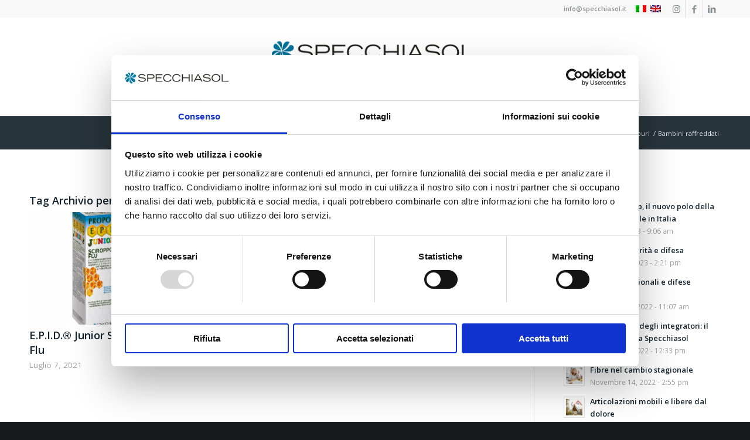

--- FILE ---
content_type: text/html; charset=UTF-8
request_url: https://specchiasol.it/tag/bambini-raffreddati/
body_size: 19941
content:
<!DOCTYPE html>
<html lang="it-IT" class="html_stretched responsive av-preloader-disabled  html_header_top html_logo_center html_bottom_nav_header html_menu_right html_large html_header_sticky html_header_shrinking html_header_topbar_active html_mobile_menu_tablet html_header_searchicon_disabled html_content_align_center html_header_unstick_top_disabled html_header_stretch_disabled html_minimal_header html_av-submenu-hidden html_av-submenu-display-click html_av-overlay-side html_av-overlay-side-classic html_av-submenu-clone html_entry_id_4131 av-cookies-no-cookie-consent av-no-preview av-default-lightbox html_text_menu_active av-mobile-menu-switch-default">
<head>
<meta charset="UTF-8" />


<!-- mobile setting -->
<meta name="viewport" content="width=device-width, initial-scale=1">

<!-- Scripts/CSS and wp_head hook -->
<script data-cookieconsent="ignore">
	window.dataLayer = window.dataLayer || [];
	function gtag() {
		dataLayer.push(arguments);
	}
	gtag("consent", "default", {
		ad_user_data: "denied",
		ad_personalization: "denied",
		ad_storage: "denied",
		analytics_storage: "denied",
		functionality_storage: "denied",
		personalization_storage: "denied",
		security_storage: "granted",
		wait_for_update: 500,
	});
	gtag("set", "ads_data_redaction", true);
	</script>
<script type="text/javascript"
		id="Cookiebot"
		src="https://consent.cookiebot.com/uc.js"
		data-cbid="44a4f93a-bcd6-4b21-9e66-8e1fe350bad9"
						data-culture="IT"
				data-blockingmode="auto"
	></script>
<meta name='robots' content='index, follow, max-image-preview:large, max-snippet:-1, max-video-preview:-1' />
<link rel="alternate" hreflang="it" href="https://specchiasol.it/tag/bambini-raffreddati/" />
<link rel="alternate" hreflang="en" href="https://specchiasol.it/en/tag/bambini-raffreddati-en/" />
<link rel="alternate" hreflang="x-default" href="https://specchiasol.it/tag/bambini-raffreddati/" />

	<!-- This site is optimized with the Yoast SEO plugin v22.7 - https://yoast.com/wordpress/plugins/seo/ -->
	<title>Bambini raffreddati Archives - Specchiasol</title>
	<link rel="canonical" href="https://specchiasol.it/tag/bambini-raffreddati/" />
	<meta property="og:locale" content="it_IT" />
	<meta property="og:type" content="article" />
	<meta property="og:title" content="Bambini raffreddati Archives - Specchiasol" />
	<meta property="og:url" content="https://specchiasol.it/tag/bambini-raffreddati/" />
	<meta property="og:site_name" content="Specchiasol" />
	<meta property="og:image" content="https://specchiasol.it/wp-content/uploads/2021/01/Specchiasol-Logo.png" />
	<meta property="og:image:width" content="1500" />
	<meta property="og:image:height" content="500" />
	<meta property="og:image:type" content="image/png" />
	<meta name="twitter:card" content="summary_large_image" />
	<script type="application/ld+json" class="yoast-schema-graph">{"@context":"https://schema.org","@graph":[{"@type":"CollectionPage","@id":"https://specchiasol.it/tag/bambini-raffreddati/","url":"https://specchiasol.it/tag/bambini-raffreddati/","name":"Bambini raffreddati Archives - Specchiasol","isPartOf":{"@id":"https://specchiasol.it/#website"},"primaryImageOfPage":{"@id":"https://specchiasol.it/tag/bambini-raffreddati/#primaryimage"},"image":{"@id":"https://specchiasol.it/tag/bambini-raffreddati/#primaryimage"},"thumbnailUrl":"https://specchiasol.it/wp-content/uploads/2021/07/E.P.I.D.®-Junior-Sciroppo-Flu.jpg","breadcrumb":{"@id":"https://specchiasol.it/tag/bambini-raffreddati/#breadcrumb"},"inLanguage":"it-IT"},{"@type":"ImageObject","inLanguage":"it-IT","@id":"https://specchiasol.it/tag/bambini-raffreddati/#primaryimage","url":"https://specchiasol.it/wp-content/uploads/2021/07/E.P.I.D.®-Junior-Sciroppo-Flu.jpg","contentUrl":"https://specchiasol.it/wp-content/uploads/2021/07/E.P.I.D.®-Junior-Sciroppo-Flu.jpg","width":1500,"height":1500,"caption":"E.P.I.D.® Junior Sciroppo Flu"},{"@type":"BreadcrumbList","@id":"https://specchiasol.it/tag/bambini-raffreddati/#breadcrumb","itemListElement":[{"@type":"ListItem","position":1,"name":"Home","item":"https://specchiasol.it/home-page/"},{"@type":"ListItem","position":2,"name":"Bambini raffreddati"}]},{"@type":"WebSite","@id":"https://specchiasol.it/#website","url":"https://specchiasol.it/","name":"Specchiasol","description":"Natura, scienza e salute","publisher":{"@id":"https://specchiasol.it/#organization"},"potentialAction":[{"@type":"SearchAction","target":{"@type":"EntryPoint","urlTemplate":"https://specchiasol.it/?s={search_term_string}"},"query-input":"required name=search_term_string"}],"inLanguage":"it-IT"},{"@type":"Organization","@id":"https://specchiasol.it/#organization","name":"Specchiasol","url":"https://specchiasol.it/","logo":{"@type":"ImageObject","inLanguage":"it-IT","@id":"https://specchiasol.it/#/schema/logo/image/","url":"https://specchiasol.it/wp-content/uploads/2021/01/Specchiasol-Logo.png","contentUrl":"https://specchiasol.it/wp-content/uploads/2021/01/Specchiasol-Logo.png","width":1500,"height":500,"caption":"Specchiasol"},"image":{"@id":"https://specchiasol.it/#/schema/logo/image/"},"sameAs":["https://www.facebook.com/specchiasol1973","https://www.instagram.com/specchiasolsrl/","https://it.linkedin.com/company/specchiasol-s.r.l."]}]}</script>
	<!-- / Yoast SEO plugin. -->


<link rel="alternate" type="application/rss+xml" title="Specchiasol &raquo; Feed" href="https://specchiasol.it/feed/" />
<link rel="alternate" type="application/rss+xml" title="Specchiasol &raquo; Bambini raffreddati Feed del tag" href="https://specchiasol.it/tag/bambini-raffreddati/feed/" />

<!-- google webfont font replacement -->

			<script type='text/javascript'>

				(function() {

					/*	check if webfonts are disabled by user setting via cookie - or user must opt in.	*/
					var html = document.getElementsByTagName('html')[0];
					var cookie_check = html.className.indexOf('av-cookies-needs-opt-in') >= 0 || html.className.indexOf('av-cookies-can-opt-out') >= 0;
					var allow_continue = true;
					var silent_accept_cookie = html.className.indexOf('av-cookies-user-silent-accept') >= 0;

					if( cookie_check && ! silent_accept_cookie )
					{
						if( ! document.cookie.match(/aviaCookieConsent/) || html.className.indexOf('av-cookies-session-refused') >= 0 )
						{
							allow_continue = false;
						}
						else
						{
							if( ! document.cookie.match(/aviaPrivacyRefuseCookiesHideBar/) )
							{
								allow_continue = false;
							}
							else if( ! document.cookie.match(/aviaPrivacyEssentialCookiesEnabled/) )
							{
								allow_continue = false;
							}
							else if( document.cookie.match(/aviaPrivacyGoogleWebfontsDisabled/) )
							{
								allow_continue = false;
							}
						}
					}

					if( allow_continue )
					{
						var f = document.createElement('link');

						f.type 	= 'text/css';
						f.rel 	= 'stylesheet';
						f.href 	= 'https://fonts.googleapis.com/css?family=Open+Sans:400,600&display=auto';
						f.id 	= 'avia-google-webfont';

						document.getElementsByTagName('head')[0].appendChild(f);
					}
				})();

			</script>
			<script type="text/javascript">
/* <![CDATA[ */
window._wpemojiSettings = {"baseUrl":"https:\/\/s.w.org\/images\/core\/emoji\/15.0.3\/72x72\/","ext":".png","svgUrl":"https:\/\/s.w.org\/images\/core\/emoji\/15.0.3\/svg\/","svgExt":".svg","source":{"concatemoji":"https:\/\/specchiasol.it\/wp-includes\/js\/wp-emoji-release.min.js?ver=6.5.7"}};
/*! This file is auto-generated */
!function(i,n){var o,s,e;function c(e){try{var t={supportTests:e,timestamp:(new Date).valueOf()};sessionStorage.setItem(o,JSON.stringify(t))}catch(e){}}function p(e,t,n){e.clearRect(0,0,e.canvas.width,e.canvas.height),e.fillText(t,0,0);var t=new Uint32Array(e.getImageData(0,0,e.canvas.width,e.canvas.height).data),r=(e.clearRect(0,0,e.canvas.width,e.canvas.height),e.fillText(n,0,0),new Uint32Array(e.getImageData(0,0,e.canvas.width,e.canvas.height).data));return t.every(function(e,t){return e===r[t]})}function u(e,t,n){switch(t){case"flag":return n(e,"\ud83c\udff3\ufe0f\u200d\u26a7\ufe0f","\ud83c\udff3\ufe0f\u200b\u26a7\ufe0f")?!1:!n(e,"\ud83c\uddfa\ud83c\uddf3","\ud83c\uddfa\u200b\ud83c\uddf3")&&!n(e,"\ud83c\udff4\udb40\udc67\udb40\udc62\udb40\udc65\udb40\udc6e\udb40\udc67\udb40\udc7f","\ud83c\udff4\u200b\udb40\udc67\u200b\udb40\udc62\u200b\udb40\udc65\u200b\udb40\udc6e\u200b\udb40\udc67\u200b\udb40\udc7f");case"emoji":return!n(e,"\ud83d\udc26\u200d\u2b1b","\ud83d\udc26\u200b\u2b1b")}return!1}function f(e,t,n){var r="undefined"!=typeof WorkerGlobalScope&&self instanceof WorkerGlobalScope?new OffscreenCanvas(300,150):i.createElement("canvas"),a=r.getContext("2d",{willReadFrequently:!0}),o=(a.textBaseline="top",a.font="600 32px Arial",{});return e.forEach(function(e){o[e]=t(a,e,n)}),o}function t(e){var t=i.createElement("script");t.src=e,t.defer=!0,i.head.appendChild(t)}"undefined"!=typeof Promise&&(o="wpEmojiSettingsSupports",s=["flag","emoji"],n.supports={everything:!0,everythingExceptFlag:!0},e=new Promise(function(e){i.addEventListener("DOMContentLoaded",e,{once:!0})}),new Promise(function(t){var n=function(){try{var e=JSON.parse(sessionStorage.getItem(o));if("object"==typeof e&&"number"==typeof e.timestamp&&(new Date).valueOf()<e.timestamp+604800&&"object"==typeof e.supportTests)return e.supportTests}catch(e){}return null}();if(!n){if("undefined"!=typeof Worker&&"undefined"!=typeof OffscreenCanvas&&"undefined"!=typeof URL&&URL.createObjectURL&&"undefined"!=typeof Blob)try{var e="postMessage("+f.toString()+"("+[JSON.stringify(s),u.toString(),p.toString()].join(",")+"));",r=new Blob([e],{type:"text/javascript"}),a=new Worker(URL.createObjectURL(r),{name:"wpTestEmojiSupports"});return void(a.onmessage=function(e){c(n=e.data),a.terminate(),t(n)})}catch(e){}c(n=f(s,u,p))}t(n)}).then(function(e){for(var t in e)n.supports[t]=e[t],n.supports.everything=n.supports.everything&&n.supports[t],"flag"!==t&&(n.supports.everythingExceptFlag=n.supports.everythingExceptFlag&&n.supports[t]);n.supports.everythingExceptFlag=n.supports.everythingExceptFlag&&!n.supports.flag,n.DOMReady=!1,n.readyCallback=function(){n.DOMReady=!0}}).then(function(){return e}).then(function(){var e;n.supports.everything||(n.readyCallback(),(e=n.source||{}).concatemoji?t(e.concatemoji):e.wpemoji&&e.twemoji&&(t(e.twemoji),t(e.wpemoji)))}))}((window,document),window._wpemojiSettings);
/* ]]> */
</script>
<link rel='stylesheet' id='avia-grid-css' href='https://specchiasol.it/wp-content/themes/enfold/css/grid.css?ver=5.7.1' type='text/css' media='all' />
<link rel='stylesheet' id='avia-base-css' href='https://specchiasol.it/wp-content/themes/enfold/css/base.css?ver=5.7.1' type='text/css' media='all' />
<link rel='stylesheet' id='avia-layout-css' href='https://specchiasol.it/wp-content/themes/enfold/css/layout.css?ver=5.7.1' type='text/css' media='all' />
<link rel='stylesheet' id='avia-module-blog-css' href='https://specchiasol.it/wp-content/themes/enfold/config-templatebuilder/avia-shortcodes/blog/blog.css?ver=5.7.1' type='text/css' media='all' />
<link rel='stylesheet' id='avia-module-postslider-css' href='https://specchiasol.it/wp-content/themes/enfold/config-templatebuilder/avia-shortcodes/postslider/postslider.css?ver=5.7.1' type='text/css' media='all' />
<link rel='stylesheet' id='avia-module-button-css' href='https://specchiasol.it/wp-content/themes/enfold/config-templatebuilder/avia-shortcodes/buttons/buttons.css?ver=5.7.1' type='text/css' media='all' />
<link rel='stylesheet' id='avia-module-button-fullwidth-css' href='https://specchiasol.it/wp-content/themes/enfold/config-templatebuilder/avia-shortcodes/buttons_fullwidth/buttons_fullwidth.css?ver=5.7.1' type='text/css' media='all' />
<link rel='stylesheet' id='avia-module-comments-css' href='https://specchiasol.it/wp-content/themes/enfold/config-templatebuilder/avia-shortcodes/comments/comments.css?ver=5.7.1' type='text/css' media='all' />
<link rel='stylesheet' id='avia-module-contact-css' href='https://specchiasol.it/wp-content/themes/enfold/config-templatebuilder/avia-shortcodes/contact/contact.css?ver=5.7.1' type='text/css' media='all' />
<link rel='stylesheet' id='avia-module-slideshow-css' href='https://specchiasol.it/wp-content/themes/enfold/config-templatebuilder/avia-shortcodes/slideshow/slideshow.css?ver=5.7.1' type='text/css' media='all' />
<link rel='stylesheet' id='avia-module-slideshow-contentpartner-css' href='https://specchiasol.it/wp-content/themes/enfold/config-templatebuilder/avia-shortcodes/contentslider/contentslider.css?ver=5.7.1' type='text/css' media='all' />
<link rel='stylesheet' id='avia-module-gallery-css' href='https://specchiasol.it/wp-content/themes/enfold/config-templatebuilder/avia-shortcodes/gallery/gallery.css?ver=5.7.1' type='text/css' media='all' />
<link rel='stylesheet' id='avia-module-gridrow-css' href='https://specchiasol.it/wp-content/themes/enfold/config-templatebuilder/avia-shortcodes/grid_row/grid_row.css?ver=5.7.1' type='text/css' media='all' />
<link rel='stylesheet' id='avia-module-heading-css' href='https://specchiasol.it/wp-content/themes/enfold/config-templatebuilder/avia-shortcodes/heading/heading.css?ver=5.7.1' type='text/css' media='all' />
<link rel='stylesheet' id='avia-module-hr-css' href='https://specchiasol.it/wp-content/themes/enfold/config-templatebuilder/avia-shortcodes/hr/hr.css?ver=5.7.1' type='text/css' media='all' />
<link rel='stylesheet' id='avia-module-image-css' href='https://specchiasol.it/wp-content/themes/enfold/config-templatebuilder/avia-shortcodes/image/image.css?ver=5.7.1' type='text/css' media='all' />
<link rel='stylesheet' id='avia-module-masonry-css' href='https://specchiasol.it/wp-content/themes/enfold/config-templatebuilder/avia-shortcodes/masonry_entries/masonry_entries.css?ver=5.7.1' type='text/css' media='all' />
<link rel='stylesheet' id='avia-siteloader-css' href='https://specchiasol.it/wp-content/themes/enfold/css/avia-snippet-site-preloader.css?ver=5.7.1' type='text/css' media='all' />
<link rel='stylesheet' id='avia-module-notification-css' href='https://specchiasol.it/wp-content/themes/enfold/config-templatebuilder/avia-shortcodes/notification/notification.css?ver=5.7.1' type='text/css' media='all' />
<link rel='stylesheet' id='avia-module-portfolio-css' href='https://specchiasol.it/wp-content/themes/enfold/config-templatebuilder/avia-shortcodes/portfolio/portfolio.css?ver=5.7.1' type='text/css' media='all' />
<link rel='stylesheet' id='avia-sc-search-css' href='https://specchiasol.it/wp-content/themes/enfold/config-templatebuilder/avia-shortcodes/search/search.css?ver=5.7.1' type='text/css' media='all' />
<link rel='stylesheet' id='avia-module-social-css' href='https://specchiasol.it/wp-content/themes/enfold/config-templatebuilder/avia-shortcodes/social_share/social_share.css?ver=5.7.1' type='text/css' media='all' />
<link rel='stylesheet' id='avia-module-table-css' href='https://specchiasol.it/wp-content/themes/enfold/config-templatebuilder/avia-shortcodes/table/table.css?ver=5.7.1' type='text/css' media='all' />
<link rel='stylesheet' id='avia-module-tabs-css' href='https://specchiasol.it/wp-content/themes/enfold/config-templatebuilder/avia-shortcodes/tabs/tabs.css?ver=5.7.1' type='text/css' media='all' />
<link rel='stylesheet' id='avia-module-toggles-css' href='https://specchiasol.it/wp-content/themes/enfold/config-templatebuilder/avia-shortcodes/toggles/toggles.css?ver=5.7.1' type='text/css' media='all' />
<link rel='stylesheet' id='avia-module-video-css' href='https://specchiasol.it/wp-content/themes/enfold/config-templatebuilder/avia-shortcodes/video/video.css?ver=5.7.1' type='text/css' media='all' />
<style id='wp-emoji-styles-inline-css' type='text/css'>

	img.wp-smiley, img.emoji {
		display: inline !important;
		border: none !important;
		box-shadow: none !important;
		height: 1em !important;
		width: 1em !important;
		margin: 0 0.07em !important;
		vertical-align: -0.1em !important;
		background: none !important;
		padding: 0 !important;
	}
</style>
<link rel='stylesheet' id='wp-block-library-css' href='https://specchiasol.it/wp-includes/css/dist/block-library/style.min.css?ver=6.5.7' type='text/css' media='all' />
<style id='global-styles-inline-css' type='text/css'>
body{--wp--preset--color--black: #000000;--wp--preset--color--cyan-bluish-gray: #abb8c3;--wp--preset--color--white: #ffffff;--wp--preset--color--pale-pink: #f78da7;--wp--preset--color--vivid-red: #cf2e2e;--wp--preset--color--luminous-vivid-orange: #ff6900;--wp--preset--color--luminous-vivid-amber: #fcb900;--wp--preset--color--light-green-cyan: #7bdcb5;--wp--preset--color--vivid-green-cyan: #00d084;--wp--preset--color--pale-cyan-blue: #8ed1fc;--wp--preset--color--vivid-cyan-blue: #0693e3;--wp--preset--color--vivid-purple: #9b51e0;--wp--preset--color--metallic-red: #b02b2c;--wp--preset--color--maximum-yellow-red: #edae44;--wp--preset--color--yellow-sun: #eeee22;--wp--preset--color--palm-leaf: #83a846;--wp--preset--color--aero: #7bb0e7;--wp--preset--color--old-lavender: #745f7e;--wp--preset--color--steel-teal: #5f8789;--wp--preset--color--raspberry-pink: #d65799;--wp--preset--color--medium-turquoise: #4ecac2;--wp--preset--gradient--vivid-cyan-blue-to-vivid-purple: linear-gradient(135deg,rgba(6,147,227,1) 0%,rgb(155,81,224) 100%);--wp--preset--gradient--light-green-cyan-to-vivid-green-cyan: linear-gradient(135deg,rgb(122,220,180) 0%,rgb(0,208,130) 100%);--wp--preset--gradient--luminous-vivid-amber-to-luminous-vivid-orange: linear-gradient(135deg,rgba(252,185,0,1) 0%,rgba(255,105,0,1) 100%);--wp--preset--gradient--luminous-vivid-orange-to-vivid-red: linear-gradient(135deg,rgba(255,105,0,1) 0%,rgb(207,46,46) 100%);--wp--preset--gradient--very-light-gray-to-cyan-bluish-gray: linear-gradient(135deg,rgb(238,238,238) 0%,rgb(169,184,195) 100%);--wp--preset--gradient--cool-to-warm-spectrum: linear-gradient(135deg,rgb(74,234,220) 0%,rgb(151,120,209) 20%,rgb(207,42,186) 40%,rgb(238,44,130) 60%,rgb(251,105,98) 80%,rgb(254,248,76) 100%);--wp--preset--gradient--blush-light-purple: linear-gradient(135deg,rgb(255,206,236) 0%,rgb(152,150,240) 100%);--wp--preset--gradient--blush-bordeaux: linear-gradient(135deg,rgb(254,205,165) 0%,rgb(254,45,45) 50%,rgb(107,0,62) 100%);--wp--preset--gradient--luminous-dusk: linear-gradient(135deg,rgb(255,203,112) 0%,rgb(199,81,192) 50%,rgb(65,88,208) 100%);--wp--preset--gradient--pale-ocean: linear-gradient(135deg,rgb(255,245,203) 0%,rgb(182,227,212) 50%,rgb(51,167,181) 100%);--wp--preset--gradient--electric-grass: linear-gradient(135deg,rgb(202,248,128) 0%,rgb(113,206,126) 100%);--wp--preset--gradient--midnight: linear-gradient(135deg,rgb(2,3,129) 0%,rgb(40,116,252) 100%);--wp--preset--font-size--small: 1rem;--wp--preset--font-size--medium: 1.125rem;--wp--preset--font-size--large: 1.75rem;--wp--preset--font-size--x-large: clamp(1.75rem, 3vw, 2.25rem);--wp--preset--spacing--20: 0.44rem;--wp--preset--spacing--30: 0.67rem;--wp--preset--spacing--40: 1rem;--wp--preset--spacing--50: 1.5rem;--wp--preset--spacing--60: 2.25rem;--wp--preset--spacing--70: 3.38rem;--wp--preset--spacing--80: 5.06rem;--wp--preset--shadow--natural: 6px 6px 9px rgba(0, 0, 0, 0.2);--wp--preset--shadow--deep: 12px 12px 50px rgba(0, 0, 0, 0.4);--wp--preset--shadow--sharp: 6px 6px 0px rgba(0, 0, 0, 0.2);--wp--preset--shadow--outlined: 6px 6px 0px -3px rgba(255, 255, 255, 1), 6px 6px rgba(0, 0, 0, 1);--wp--preset--shadow--crisp: 6px 6px 0px rgba(0, 0, 0, 1);}body { margin: 0;--wp--style--global--content-size: 800px;--wp--style--global--wide-size: 1130px; }.wp-site-blocks > .alignleft { float: left; margin-right: 2em; }.wp-site-blocks > .alignright { float: right; margin-left: 2em; }.wp-site-blocks > .aligncenter { justify-content: center; margin-left: auto; margin-right: auto; }:where(.is-layout-flex){gap: 0.5em;}:where(.is-layout-grid){gap: 0.5em;}body .is-layout-flow > .alignleft{float: left;margin-inline-start: 0;margin-inline-end: 2em;}body .is-layout-flow > .alignright{float: right;margin-inline-start: 2em;margin-inline-end: 0;}body .is-layout-flow > .aligncenter{margin-left: auto !important;margin-right: auto !important;}body .is-layout-constrained > .alignleft{float: left;margin-inline-start: 0;margin-inline-end: 2em;}body .is-layout-constrained > .alignright{float: right;margin-inline-start: 2em;margin-inline-end: 0;}body .is-layout-constrained > .aligncenter{margin-left: auto !important;margin-right: auto !important;}body .is-layout-constrained > :where(:not(.alignleft):not(.alignright):not(.alignfull)){max-width: var(--wp--style--global--content-size);margin-left: auto !important;margin-right: auto !important;}body .is-layout-constrained > .alignwide{max-width: var(--wp--style--global--wide-size);}body .is-layout-flex{display: flex;}body .is-layout-flex{flex-wrap: wrap;align-items: center;}body .is-layout-flex > *{margin: 0;}body .is-layout-grid{display: grid;}body .is-layout-grid > *{margin: 0;}body{padding-top: 0px;padding-right: 0px;padding-bottom: 0px;padding-left: 0px;}a:where(:not(.wp-element-button)){text-decoration: underline;}.wp-element-button, .wp-block-button__link{background-color: #32373c;border-width: 0;color: #fff;font-family: inherit;font-size: inherit;line-height: inherit;padding: calc(0.667em + 2px) calc(1.333em + 2px);text-decoration: none;}.has-black-color{color: var(--wp--preset--color--black) !important;}.has-cyan-bluish-gray-color{color: var(--wp--preset--color--cyan-bluish-gray) !important;}.has-white-color{color: var(--wp--preset--color--white) !important;}.has-pale-pink-color{color: var(--wp--preset--color--pale-pink) !important;}.has-vivid-red-color{color: var(--wp--preset--color--vivid-red) !important;}.has-luminous-vivid-orange-color{color: var(--wp--preset--color--luminous-vivid-orange) !important;}.has-luminous-vivid-amber-color{color: var(--wp--preset--color--luminous-vivid-amber) !important;}.has-light-green-cyan-color{color: var(--wp--preset--color--light-green-cyan) !important;}.has-vivid-green-cyan-color{color: var(--wp--preset--color--vivid-green-cyan) !important;}.has-pale-cyan-blue-color{color: var(--wp--preset--color--pale-cyan-blue) !important;}.has-vivid-cyan-blue-color{color: var(--wp--preset--color--vivid-cyan-blue) !important;}.has-vivid-purple-color{color: var(--wp--preset--color--vivid-purple) !important;}.has-metallic-red-color{color: var(--wp--preset--color--metallic-red) !important;}.has-maximum-yellow-red-color{color: var(--wp--preset--color--maximum-yellow-red) !important;}.has-yellow-sun-color{color: var(--wp--preset--color--yellow-sun) !important;}.has-palm-leaf-color{color: var(--wp--preset--color--palm-leaf) !important;}.has-aero-color{color: var(--wp--preset--color--aero) !important;}.has-old-lavender-color{color: var(--wp--preset--color--old-lavender) !important;}.has-steel-teal-color{color: var(--wp--preset--color--steel-teal) !important;}.has-raspberry-pink-color{color: var(--wp--preset--color--raspberry-pink) !important;}.has-medium-turquoise-color{color: var(--wp--preset--color--medium-turquoise) !important;}.has-black-background-color{background-color: var(--wp--preset--color--black) !important;}.has-cyan-bluish-gray-background-color{background-color: var(--wp--preset--color--cyan-bluish-gray) !important;}.has-white-background-color{background-color: var(--wp--preset--color--white) !important;}.has-pale-pink-background-color{background-color: var(--wp--preset--color--pale-pink) !important;}.has-vivid-red-background-color{background-color: var(--wp--preset--color--vivid-red) !important;}.has-luminous-vivid-orange-background-color{background-color: var(--wp--preset--color--luminous-vivid-orange) !important;}.has-luminous-vivid-amber-background-color{background-color: var(--wp--preset--color--luminous-vivid-amber) !important;}.has-light-green-cyan-background-color{background-color: var(--wp--preset--color--light-green-cyan) !important;}.has-vivid-green-cyan-background-color{background-color: var(--wp--preset--color--vivid-green-cyan) !important;}.has-pale-cyan-blue-background-color{background-color: var(--wp--preset--color--pale-cyan-blue) !important;}.has-vivid-cyan-blue-background-color{background-color: var(--wp--preset--color--vivid-cyan-blue) !important;}.has-vivid-purple-background-color{background-color: var(--wp--preset--color--vivid-purple) !important;}.has-metallic-red-background-color{background-color: var(--wp--preset--color--metallic-red) !important;}.has-maximum-yellow-red-background-color{background-color: var(--wp--preset--color--maximum-yellow-red) !important;}.has-yellow-sun-background-color{background-color: var(--wp--preset--color--yellow-sun) !important;}.has-palm-leaf-background-color{background-color: var(--wp--preset--color--palm-leaf) !important;}.has-aero-background-color{background-color: var(--wp--preset--color--aero) !important;}.has-old-lavender-background-color{background-color: var(--wp--preset--color--old-lavender) !important;}.has-steel-teal-background-color{background-color: var(--wp--preset--color--steel-teal) !important;}.has-raspberry-pink-background-color{background-color: var(--wp--preset--color--raspberry-pink) !important;}.has-medium-turquoise-background-color{background-color: var(--wp--preset--color--medium-turquoise) !important;}.has-black-border-color{border-color: var(--wp--preset--color--black) !important;}.has-cyan-bluish-gray-border-color{border-color: var(--wp--preset--color--cyan-bluish-gray) !important;}.has-white-border-color{border-color: var(--wp--preset--color--white) !important;}.has-pale-pink-border-color{border-color: var(--wp--preset--color--pale-pink) !important;}.has-vivid-red-border-color{border-color: var(--wp--preset--color--vivid-red) !important;}.has-luminous-vivid-orange-border-color{border-color: var(--wp--preset--color--luminous-vivid-orange) !important;}.has-luminous-vivid-amber-border-color{border-color: var(--wp--preset--color--luminous-vivid-amber) !important;}.has-light-green-cyan-border-color{border-color: var(--wp--preset--color--light-green-cyan) !important;}.has-vivid-green-cyan-border-color{border-color: var(--wp--preset--color--vivid-green-cyan) !important;}.has-pale-cyan-blue-border-color{border-color: var(--wp--preset--color--pale-cyan-blue) !important;}.has-vivid-cyan-blue-border-color{border-color: var(--wp--preset--color--vivid-cyan-blue) !important;}.has-vivid-purple-border-color{border-color: var(--wp--preset--color--vivid-purple) !important;}.has-metallic-red-border-color{border-color: var(--wp--preset--color--metallic-red) !important;}.has-maximum-yellow-red-border-color{border-color: var(--wp--preset--color--maximum-yellow-red) !important;}.has-yellow-sun-border-color{border-color: var(--wp--preset--color--yellow-sun) !important;}.has-palm-leaf-border-color{border-color: var(--wp--preset--color--palm-leaf) !important;}.has-aero-border-color{border-color: var(--wp--preset--color--aero) !important;}.has-old-lavender-border-color{border-color: var(--wp--preset--color--old-lavender) !important;}.has-steel-teal-border-color{border-color: var(--wp--preset--color--steel-teal) !important;}.has-raspberry-pink-border-color{border-color: var(--wp--preset--color--raspberry-pink) !important;}.has-medium-turquoise-border-color{border-color: var(--wp--preset--color--medium-turquoise) !important;}.has-vivid-cyan-blue-to-vivid-purple-gradient-background{background: var(--wp--preset--gradient--vivid-cyan-blue-to-vivid-purple) !important;}.has-light-green-cyan-to-vivid-green-cyan-gradient-background{background: var(--wp--preset--gradient--light-green-cyan-to-vivid-green-cyan) !important;}.has-luminous-vivid-amber-to-luminous-vivid-orange-gradient-background{background: var(--wp--preset--gradient--luminous-vivid-amber-to-luminous-vivid-orange) !important;}.has-luminous-vivid-orange-to-vivid-red-gradient-background{background: var(--wp--preset--gradient--luminous-vivid-orange-to-vivid-red) !important;}.has-very-light-gray-to-cyan-bluish-gray-gradient-background{background: var(--wp--preset--gradient--very-light-gray-to-cyan-bluish-gray) !important;}.has-cool-to-warm-spectrum-gradient-background{background: var(--wp--preset--gradient--cool-to-warm-spectrum) !important;}.has-blush-light-purple-gradient-background{background: var(--wp--preset--gradient--blush-light-purple) !important;}.has-blush-bordeaux-gradient-background{background: var(--wp--preset--gradient--blush-bordeaux) !important;}.has-luminous-dusk-gradient-background{background: var(--wp--preset--gradient--luminous-dusk) !important;}.has-pale-ocean-gradient-background{background: var(--wp--preset--gradient--pale-ocean) !important;}.has-electric-grass-gradient-background{background: var(--wp--preset--gradient--electric-grass) !important;}.has-midnight-gradient-background{background: var(--wp--preset--gradient--midnight) !important;}.has-small-font-size{font-size: var(--wp--preset--font-size--small) !important;}.has-medium-font-size{font-size: var(--wp--preset--font-size--medium) !important;}.has-large-font-size{font-size: var(--wp--preset--font-size--large) !important;}.has-x-large-font-size{font-size: var(--wp--preset--font-size--x-large) !important;}
.wp-block-navigation a:where(:not(.wp-element-button)){color: inherit;}
:where(.wp-block-post-template.is-layout-flex){gap: 1.25em;}:where(.wp-block-post-template.is-layout-grid){gap: 1.25em;}
:where(.wp-block-columns.is-layout-flex){gap: 2em;}:where(.wp-block-columns.is-layout-grid){gap: 2em;}
.wp-block-pullquote{font-size: 1.5em;line-height: 1.6;}
</style>
<link rel='stylesheet' id='wpml-blocks-css' href='https://specchiasol.it/wp-content/plugins/sitepress-multilingual-cms/dist/css/blocks/styles.css?ver=4.6.10' type='text/css' media='all' />
<link rel='stylesheet' id='video_popup_close_icon-css' href='https://specchiasol.it/wp-content/plugins/video-popup/css/vp-close-icon/close-button-icon.css?ver=1769862359' type='text/css' media='all' />
<link rel='stylesheet' id='oba_youtubepopup_css-css' href='https://specchiasol.it/wp-content/plugins/video-popup/css/YouTubePopUp.css?ver=1769862359' type='text/css' media='all' />
<link rel='stylesheet' id='wpml-legacy-dropdown-0-css' href='https://specchiasol.it/wp-content/plugins/sitepress-multilingual-cms/templates/language-switchers/legacy-dropdown/style.min.css?ver=1' type='text/css' media='all' />
<style id='wpml-legacy-dropdown-0-inline-css' type='text/css'>
.wpml-ls-statics-shortcode_actions, .wpml-ls-statics-shortcode_actions .wpml-ls-sub-menu, .wpml-ls-statics-shortcode_actions a {border-color:#EEEEEE;}.wpml-ls-statics-shortcode_actions a, .wpml-ls-statics-shortcode_actions .wpml-ls-sub-menu a, .wpml-ls-statics-shortcode_actions .wpml-ls-sub-menu a:link, .wpml-ls-statics-shortcode_actions li:not(.wpml-ls-current-language) .wpml-ls-link, .wpml-ls-statics-shortcode_actions li:not(.wpml-ls-current-language) .wpml-ls-link:link {color:#444444;background-color:#ffffff;}.wpml-ls-statics-shortcode_actions a, .wpml-ls-statics-shortcode_actions .wpml-ls-sub-menu a:hover,.wpml-ls-statics-shortcode_actions .wpml-ls-sub-menu a:focus, .wpml-ls-statics-shortcode_actions .wpml-ls-sub-menu a:link:hover, .wpml-ls-statics-shortcode_actions .wpml-ls-sub-menu a:link:focus {color:#000000;background-color:#eeeeee;}.wpml-ls-statics-shortcode_actions .wpml-ls-current-language > a {color:#444444;background-color:#ffffff;}.wpml-ls-statics-shortcode_actions .wpml-ls-current-language:hover>a, .wpml-ls-statics-shortcode_actions .wpml-ls-current-language>a:focus {color:#000000;background-color:#eeeeee;}
</style>
<link rel='stylesheet' id='wpml-menu-item-0-css' href='https://specchiasol.it/wp-content/plugins/sitepress-multilingual-cms/templates/language-switchers/menu-item/style.min.css?ver=1' type='text/css' media='all' />
<style id='wpml-menu-item-0-inline-css' type='text/css'>
#lang_sel img, #lang_sel_list img, #lang_sel_footer img { display: inline; }
</style>
<link rel='stylesheet' id='avia-scs-css' href='https://specchiasol.it/wp-content/themes/enfold/css/shortcodes.css?ver=5.7.1' type='text/css' media='all' />
<link rel='stylesheet' id='avia-fold-unfold-css' href='https://specchiasol.it/wp-content/themes/enfold/css/avia-snippet-fold-unfold.css?ver=5.7.1' type='text/css' media='all' />
<link rel='stylesheet' id='avia-popup-css-css' href='https://specchiasol.it/wp-content/themes/enfold/js/aviapopup/magnific-popup.min.css?ver=5.7.1' type='text/css' media='screen' />
<link rel='stylesheet' id='avia-lightbox-css' href='https://specchiasol.it/wp-content/themes/enfold/css/avia-snippet-lightbox.css?ver=5.7.1' type='text/css' media='screen' />
<link rel='stylesheet' id='avia-widget-css-css' href='https://specchiasol.it/wp-content/themes/enfold/css/avia-snippet-widget.css?ver=5.7.1' type='text/css' media='screen' />
<link rel='stylesheet' id='avia-dynamic-css' href='https://specchiasol.it/wp-content/uploads/dynamic_avia/enfold_child.css?ver=6970029b16f99' type='text/css' media='all' />
<link rel='stylesheet' id='avia-custom-css' href='https://specchiasol.it/wp-content/themes/enfold/css/custom.css?ver=5.7.1' type='text/css' media='all' />
<link rel='stylesheet' id='avia-style-css' href='https://specchiasol.it/wp-content/themes/enfold-child/style.css?ver=5.7.1' type='text/css' media='all' />
<link rel='stylesheet' id='avia-wpml-css' href='https://specchiasol.it/wp-content/themes/enfold/config-wpml/wpml-mod.css?ver=5.7.1' type='text/css' media='all' />
<link rel='stylesheet' id='avia-single-post-4131-css' href='https://specchiasol.it/wp-content/uploads/dynamic_avia/avia_posts_css/post-4131.css?ver=ver-1768984492' type='text/css' media='all' />
<script type="text/javascript" src="https://specchiasol.it/wp-includes/js/jquery/jquery.min.js?ver=3.7.1" id="jquery-core-js"></script>
<script type="text/javascript" src="https://specchiasol.it/wp-includes/js/jquery/jquery-migrate.min.js?ver=3.4.1" id="jquery-migrate-js"></script>
<script type="text/javascript" src="https://specchiasol.it/wp-content/plugins/video-popup/js/YouTubePopUp.jquery.js?ver=1769862359" id="oba_youtubepopup_plugin-js"></script>
<script type="text/javascript" src="https://specchiasol.it/wp-content/plugins/video-popup/js/YouTubePopUp.js?ver=1769862359" id="oba_youtubepopup_activate-js"></script>
<script type="text/javascript" src="https://specchiasol.it/wp-content/plugins/sitepress-multilingual-cms/templates/language-switchers/legacy-dropdown/script.min.js?ver=1" id="wpml-legacy-dropdown-0-js"></script>
<script type="text/javascript" src="https://specchiasol.it/wp-content/themes/enfold/js/avia-js.js?ver=5.7.1" id="avia-js-js"></script>
<script type="text/javascript" src="https://specchiasol.it/wp-content/themes/enfold/js/avia-compat.js?ver=5.7.1" id="avia-compat-js"></script>
<script type="text/javascript" src="https://specchiasol.it/wp-content/themes/enfold/config-wpml/wpml-mod.js?ver=5.7.1" id="avia-wpml-script-js"></script>
<link rel="https://api.w.org/" href="https://specchiasol.it/wp-json/" /><link rel="alternate" type="application/json" href="https://specchiasol.it/wp-json/wp/v2/tags/1197" /><link rel="EditURI" type="application/rsd+xml" title="RSD" href="https://specchiasol.it/xmlrpc.php?rsd" />
<meta name="generator" content="WordPress 6.5.7" />
<meta name="generator" content="WPML ver:4.6.10 stt:1,27;" />
		<script type='text/javascript'>
			var video_popup_unprm_general_settings = {
    			'unprm_r_border': ''
			};
		</script>
	<link rel="profile" href="https://gmpg.org/xfn/11" />
<link rel="alternate" type="application/rss+xml" title="Specchiasol RSS2 Feed" href="https://specchiasol.it/feed/" />
<link rel="pingback" href="https://specchiasol.it/xmlrpc.php" />
<!--[if lt IE 9]><script src="https://specchiasol.it/wp-content/themes/enfold/js/html5shiv.js"></script><![endif]-->
<link rel="icon" href="https://specchiasol.it/wp-content/uploads/2021/01/Specchiasol-favicon.jpg" type="image/x-icon">
<style type="text/css">
		@font-face {font-family: 'entypo-fontello'; font-weight: normal; font-style: normal; font-display: auto;
		src: url('https://specchiasol.it/wp-content/themes/enfold/config-templatebuilder/avia-template-builder/assets/fonts/entypo-fontello.woff2') format('woff2'),
		url('https://specchiasol.it/wp-content/themes/enfold/config-templatebuilder/avia-template-builder/assets/fonts/entypo-fontello.woff') format('woff'),
		url('https://specchiasol.it/wp-content/themes/enfold/config-templatebuilder/avia-template-builder/assets/fonts/entypo-fontello.ttf') format('truetype'),
		url('https://specchiasol.it/wp-content/themes/enfold/config-templatebuilder/avia-template-builder/assets/fonts/entypo-fontello.svg#entypo-fontello') format('svg'),
		url('https://specchiasol.it/wp-content/themes/enfold/config-templatebuilder/avia-template-builder/assets/fonts/entypo-fontello.eot'),
		url('https://specchiasol.it/wp-content/themes/enfold/config-templatebuilder/avia-template-builder/assets/fonts/entypo-fontello.eot?#iefix') format('embedded-opentype');
		} #top .avia-font-entypo-fontello, body .avia-font-entypo-fontello, html body [data-av_iconfont='entypo-fontello']:before{ font-family: 'entypo-fontello'; }
		</style>

<!--
Debugging Info for Theme support: 

Theme: Enfold
Version: 5.7.1
Installed: enfold
AviaFramework Version: 5.6
AviaBuilder Version: 5.3
aviaElementManager Version: 1.0.1
- - - - - - - - - - -
ChildTheme: Enfold Child
ChildTheme Version: 1.0
ChildTheme Installed: enfold

- - - - - - - - - - -
ML:1024-PU:34-PLA:14
WP:6.5.7
Compress: CSS:disabled - JS:disabled
Updates: disabled
PLAu:13
--><style id="wpforms-css-vars-root">
				:root {
					--wpforms-field-border-radius: 3px;
--wpforms-field-border-style: solid;
--wpforms-field-border-size: 1px;
--wpforms-field-background-color: #ffffff;
--wpforms-field-border-color: rgba( 0, 0, 0, 0.25 );
--wpforms-field-border-color-spare: rgba( 0, 0, 0, 0.25 );
--wpforms-field-text-color: rgba( 0, 0, 0, 0.7 );
--wpforms-field-menu-color: #ffffff;
--wpforms-label-color: rgba( 0, 0, 0, 0.85 );
--wpforms-label-sublabel-color: rgba( 0, 0, 0, 0.55 );
--wpforms-label-error-color: #d63637;
--wpforms-button-border-radius: 3px;
--wpforms-button-border-style: none;
--wpforms-button-border-size: 1px;
--wpforms-button-background-color: #066aab;
--wpforms-button-border-color: #066aab;
--wpforms-button-text-color: #ffffff;
--wpforms-page-break-color: #066aab;
--wpforms-background-image: none;
--wpforms-background-position: center center;
--wpforms-background-repeat: no-repeat;
--wpforms-background-size: cover;
--wpforms-background-width: 100px;
--wpforms-background-height: 100px;
--wpforms-background-color: rgba( 0, 0, 0, 0 );
--wpforms-background-url: none;
--wpforms-container-padding: 0px;
--wpforms-container-border-style: none;
--wpforms-container-border-width: 1px;
--wpforms-container-border-color: #000000;
--wpforms-container-border-radius: 3px;
--wpforms-field-size-input-height: 43px;
--wpforms-field-size-input-spacing: 15px;
--wpforms-field-size-font-size: 16px;
--wpforms-field-size-line-height: 19px;
--wpforms-field-size-padding-h: 14px;
--wpforms-field-size-checkbox-size: 16px;
--wpforms-field-size-sublabel-spacing: 5px;
--wpforms-field-size-icon-size: 1;
--wpforms-label-size-font-size: 16px;
--wpforms-label-size-line-height: 19px;
--wpforms-label-size-sublabel-font-size: 14px;
--wpforms-label-size-sublabel-line-height: 17px;
--wpforms-button-size-font-size: 17px;
--wpforms-button-size-height: 41px;
--wpforms-button-size-padding-h: 15px;
--wpforms-button-size-margin-top: 10px;
--wpforms-container-shadow-size-box-shadow: none;

				}
			</style>
</head>

<body id="top" class="archive tag tag-bambini-raffreddati tag-1197 stretched rtl_columns av-curtain-numeric open_sans  avia-responsive-images-support responsive-images-lightbox-support av-recaptcha-enabled av-google-badge-hide" itemscope="itemscope" itemtype="https://schema.org/WebPage" >

	
	<div id='wrap_all'>

	
<header id='header' class='all_colors header_color light_bg_color  av_header_top av_logo_center av_bottom_nav_header av_menu_right av_large av_header_sticky av_header_shrinking av_header_stretch_disabled av_mobile_menu_tablet av_header_searchicon_disabled av_header_unstick_top_disabled av_minimal_header av_header_border_disabled' data-av_shrink_factor='50' role="banner" itemscope="itemscope" itemtype="https://schema.org/WPHeader" >

		<div id='header_meta' class='container_wrap container_wrap_meta  av_icon_active_right av_extra_header_active av_secondary_right av_entry_id_4131'>

			      <div class='container'>
			      <ul class='noLightbox social_bookmarks icon_count_3'><li class='social_bookmarks_instagram av-social-link-instagram social_icon_1'><a target="_blank" aria-label="Collegamento a Instagram" href='https://www.instagram.com/specchiasolsrl/' aria-hidden='false' data-av_icon='' data-av_iconfont='entypo-fontello' title='Instagram' rel="noopener"><span class='avia_hidden_link_text'>Instagram</span></a></li><li class='social_bookmarks_facebook av-social-link-facebook social_icon_2'><a target="_blank" aria-label="Collegamento a Facebook" href='https://www.facebook.com/specchiasol1973' aria-hidden='false' data-av_icon='' data-av_iconfont='entypo-fontello' title='Facebook' rel="noopener"><span class='avia_hidden_link_text'>Facebook</span></a></li><li class='social_bookmarks_linkedin av-social-link-linkedin social_icon_3'><a target="_blank" aria-label="Collegamento a LinkedIn" href='https://it.linkedin.com/company/specchiasol-s.r.l.' aria-hidden='false' data-av_icon='' data-av_iconfont='entypo-fontello' title='LinkedIn' rel="noopener"><span class='avia_hidden_link_text'>LinkedIn</span></a></li></ul><nav class='sub_menu'  role="navigation" itemscope="itemscope" itemtype="https://schema.org/SiteNavigationElement" ><ul role="menu" class="menu" id="avia2-menu"><li role="menuitem" id="menu-item-673" class="menu-item menu-item-type-custom menu-item-object-custom menu-item-673"><a href="/cdn-cgi/l/email-protection#167f7870795665667375757e7f7765797a387f62"><span class="__cf_email__" data-cfemail="9ff6f1f9f0dfeceffafcfcf7f6feecf0f3b1f6eb">[email&#160;protected]</span></a></li>
</ul><ul class='avia_wpml_language_switch avia_wpml_language_switch_extra'><li class='language_it avia_current_lang'><a href='https://specchiasol.it/tag/bambini-raffreddati/'>	<span class='language_flag'><img title='Italiano' src='https://specchiasol.it/wp-content/plugins/sitepress-multilingual-cms/res/flags/it.png' alt='Italiano' /></span>	<span class='language_native'>Italiano</span>	<span class='language_translated'>Italiano</span>	<span class='language_code'>it</span></a></li><li class='language_en '><a href='https://specchiasol.it/en/tag/bambini-raffreddati-en/'>	<span class='language_flag'><img title='English' src='https://specchiasol.it/wp-content/plugins/sitepress-multilingual-cms/res/flags/en.png' alt='English' /></span>	<span class='language_native'>English</span>	<span class='language_translated'>Inglese</span>	<span class='language_code'>en</span></a></li></ul></nav>			      </div>
		</div>

		<div  id='header_main' class='container_wrap container_wrap_logo'>

        <div class='container av-logo-container'><div class='inner-container'><span class='logo avia-standard-logo'><a href='https://specchiasol.it/' class='' aria-label='Specchiasol Logo' title='Specchiasol Logo'><img src="https://specchiasol.it/wp-content/uploads/2021/01/Specchiasol-Logo.png" srcset="https://specchiasol.it/wp-content/uploads/2021/01/Specchiasol-Logo.png 1500w, https://specchiasol.it/wp-content/uploads/2021/01/Specchiasol-Logo-300x100.png 300w, https://specchiasol.it/wp-content/uploads/2021/01/Specchiasol-Logo-1024x341.png 1024w, https://specchiasol.it/wp-content/uploads/2021/01/Specchiasol-Logo-768x256.png 768w, https://specchiasol.it/wp-content/uploads/2021/01/Specchiasol-Logo-705x235.png 705w, https://specchiasol.it/wp-content/uploads/2021/01/Specchiasol-Logo-900x300.png 900w" sizes="(max-width: 1500px) 100vw, 1500px" height="100" width="300" alt='Specchiasol' title='Specchiasol Logo' /></a></span></div></div><div id='header_main_alternate' class='container_wrap'><div class='container'><nav class='main_menu' data-selectname='Seleziona una pagina'  role="navigation" itemscope="itemscope" itemtype="https://schema.org/SiteNavigationElement" ><div class="avia-menu av-main-nav-wrap"><ul role="menu" class="menu av-main-nav" id="avia-menu"><li role="menuitem" id="menu-item-668" class="menu-item menu-item-type-post_type menu-item-object-page menu-item-home menu-item-top-level menu-item-top-level-1"><a href="https://specchiasol.it/" itemprop="url" tabindex="0"><span class="avia-bullet"></span><span class="avia-menu-text">Home</span><span class="avia-menu-fx"><span class="avia-arrow-wrap"><span class="avia-arrow"></span></span></span></a></li>
<li role="menuitem" id="menu-item-192" class="superhub-product-menu menu-item menu-item-type-post_type menu-item-object-page menu-item-has-children menu-item-mega-parent  menu-item-top-level menu-item-top-level-2"><a href="https://specchiasol.it/i-prodotti-specchiasol/" itemprop="url" tabindex="0"><span class="avia-bullet"></span><span class="avia-menu-text">I prodotti Specchiasol</span><span class="avia-menu-fx"><span class="avia-arrow-wrap"><span class="avia-arrow"></span></span></span></a>
<div class='avia_mega_div avia_mega5 twelve units'>

<ul class="sub-menu">
	<li role="menuitem" id="menu-item-1008" class="menu-item menu-item-type-post_type menu-item-object-page avia_mega_menu_columns_5 three units  avia_mega_menu_columns_first"><span class='mega_menu_title heading-color av-special-font'><a href='https://specchiasol.it/i-prodotti-specchiasol/aminoacidi-essenziali/'>Aminoacidi essenziali</a></span></li>
	<li role="menuitem" id="menu-item-1120" class="menu-item menu-item-type-post_type menu-item-object-page avia_mega_menu_columns_5 three units "><span class='mega_menu_title heading-color av-special-font'><a href='https://specchiasol.it/i-prodotti-specchiasol/benessere-dellapparato-digerente/'>Benessere dell’apparato digerente</a></span></li>
	<li role="menuitem" id="menu-item-749" class="menu-item menu-item-type-post_type menu-item-object-page avia_mega_menu_columns_5 three units "><span class='mega_menu_title heading-color av-special-font'><a href='https://specchiasol.it/i-prodotti-specchiasol/benessere-della-gola-e-delle-prime-vie-respiratorie/'>Benessere della gola e delle prime vie respiratorie</a></span></li>
	<li role="menuitem" id="menu-item-1006" class="menu-item menu-item-type-post_type menu-item-object-page avia_mega_menu_columns_5 three units "><span class='mega_menu_title heading-color av-special-font'><a href='https://specchiasol.it/i-prodotti-specchiasol/benessere-delle-vie-urinarie/'>Benessere delle vie urinarie</a></span></li>
	<li role="menuitem" id="menu-item-4114" class="menu-item menu-item-type-post_type menu-item-object-page avia_mega_menu_columns_5 three units avia_mega_menu_columns_last"><span class='mega_menu_title heading-color av-special-font'><a href='https://specchiasol.it/i-prodotti-specchiasol/benessere-donna-benessere-uomo/'>Benessere donna, benessere uomo</a></span></li>

</ul><ul class="sub-menu avia_mega_hr">
	<li role="menuitem" id="menu-item-748" class="menu-item menu-item-type-post_type menu-item-object-page avia_mega_menu_columns_5 three units  avia_mega_menu_columns_first"><span class='mega_menu_title heading-color av-special-font'><a href='https://specchiasol.it/i-prodotti-specchiasol/benessere-mentale/'>Benessere mentale ed emozionale</a></span></li>
	<li role="menuitem" id="menu-item-747" class="menu-item menu-item-type-post_type menu-item-object-page avia_mega_menu_columns_5 three units "><span class='mega_menu_title heading-color av-special-font'><a href='https://specchiasol.it/i-prodotti-specchiasol/carenze-di-ferro/'>Carenze di ferro</a></span></li>
	<li role="menuitem" id="menu-item-4302" class="menu-item menu-item-type-post_type menu-item-object-page avia_mega_menu_columns_5 three units "><span class='mega_menu_title heading-color av-special-font'><a href='https://specchiasol.it/i-prodotti-specchiasol/caduta-capelli/'>Caduta Temporanea Capelli</a></span></li>
	<li role="menuitem" id="menu-item-746" class="menu-item menu-item-type-post_type menu-item-object-page avia_mega_menu_columns_5 three units "><span class='mega_menu_title heading-color av-special-font'><a href='https://specchiasol.it/i-prodotti-specchiasol/colesterolo-trigliceridi-e-pressione/'>Colesterolo, trigliceridi e pressione</a></span></li>
	<li role="menuitem" id="menu-item-4116" class="menu-item menu-item-type-post_type menu-item-object-page avia_mega_menu_columns_5 three units avia_mega_menu_columns_last"><span class='mega_menu_title heading-color av-special-font'><a href='https://specchiasol.it/i-prodotti-specchiasol/controllo-del-peso/'>Controllo del peso</a></span></li>

</ul><ul class="sub-menu avia_mega_hr">
	<li role="menuitem" id="menu-item-3832" class="menu-item menu-item-type-post_type menu-item-object-page avia_mega_menu_columns_5 three units  avia_mega_menu_columns_first"><span class='mega_menu_title heading-color av-special-font'><a href='https://specchiasol.it/i-prodotti-specchiasol/cosmetica/'>Cosmetica</a></span></li>
	<li role="menuitem" id="menu-item-4972" class="menu-item menu-item-type-post_type menu-item-object-page avia_mega_menu_columns_5 three units "><span class='mega_menu_title heading-color av-special-font'><a href='https://specchiasol.it/i-prodotti-specchiasol/cosmetica-capelli/'>Cosmetica capelli</a></span></li>
	<li role="menuitem" id="menu-item-745" class="menu-item menu-item-type-post_type menu-item-object-page avia_mega_menu_columns_5 three units "><span class='mega_menu_title heading-color av-special-font'><a href='https://specchiasol.it/i-prodotti-specchiasol/depurazione-e-drenaggio/'>Depurazione e drenaggio</a></span></li>
	<li role="menuitem" id="menu-item-1007" class="menu-item menu-item-type-post_type menu-item-object-page avia_mega_menu_columns_5 three units "><span class='mega_menu_title heading-color av-special-font'><a href='https://specchiasol.it/i-prodotti-specchiasol/difese-immunitarie/'>Difese immunitarie</a></span></li>
	<li role="menuitem" id="menu-item-3653" class="menu-item menu-item-type-post_type menu-item-object-page avia_mega_menu_columns_5 three units avia_mega_menu_columns_last"><span class='mega_menu_title heading-color av-special-font'><a href='https://specchiasol.it/i-prodotti-specchiasol/edulcoranti-di-origine-naturale/'>Edulcoranti di origine naturale</a></span></li>

</ul><ul class="sub-menu avia_mega_hr">
	<li role="menuitem" id="menu-item-765" class="menu-item menu-item-type-post_type menu-item-object-page avia_mega_menu_columns_3 three units  avia_mega_menu_columns_first"><span class='mega_menu_title heading-color av-special-font'><a href='https://specchiasol.it/i-prodotti-specchiasol/equilibrio-e-benessere-intestinale/'>Equilibrio e benessere intestinale</a></span></li>
	<li role="menuitem" id="menu-item-3830" class="menu-item menu-item-type-post_type menu-item-object-page avia_mega_menu_columns_3 three units "><span class='mega_menu_title heading-color av-special-font'><a href='https://specchiasol.it/i-prodotti-specchiasol/funzionalita-cognitive/'>Funzionalità cognitive</a></span></li>
	<li role="menuitem" id="menu-item-3831" class="menu-item menu-item-type-post_type menu-item-object-page avia_mega_menu_columns_3 three units avia_mega_menu_columns_last"><span class='mega_menu_title heading-color av-special-font'><a href='https://specchiasol.it/i-prodotti-specchiasol/funzionalita-osteo-articolare/'>Funzionalità osteo articolare</a></span></li>

</ul><ul class="sub-menu avia_mega_hr">
	<li role="menuitem" id="menu-item-4013" class="menu-item menu-item-type-post_type menu-item-object-page avia_mega_menu_columns_4 three units  avia_mega_menu_columns_first"><span class='mega_menu_title heading-color av-special-font'><a href='https://specchiasol.it/i-prodotti-specchiasol/protezione-e-stress-ossidativo/'>Protezione e stress ossidativo</a></span></li>
	<li role="menuitem" id="menu-item-1122" class="menu-item menu-item-type-post_type menu-item-object-page avia_mega_menu_columns_4 three units "><span class='mega_menu_title heading-color av-special-font'><a href='https://specchiasol.it/i-prodotti-specchiasol/riposo-notturno/'>Riposo notturno</a></span></li>
	<li role="menuitem" id="menu-item-3305" class="menu-item menu-item-type-post_type menu-item-object-page avia_mega_menu_columns_4 three units "><span class='mega_menu_title heading-color av-special-font'><a href='https://specchiasol.it/i-prodotti-specchiasol/tono-ed-energia-fisica-e-mentale/'>Tono ed energia fisica e mentale</a></span></li>
	<li role="menuitem" id="menu-item-744" class="menu-item menu-item-type-post_type menu-item-object-page avia_mega_menu_columns_4 three units avia_mega_menu_columns_last"><span class='mega_menu_title heading-color av-special-font'><a href='https://specchiasol.it/i-prodotti-specchiasol/transito-regolarita-e-gas-intestinale/'>Transito, regolarità e gas intestinale</a></span></li>
</ul>

</div>
</li>
<li role="menuitem" id="menu-item-175" class="menu-item menu-item-type-post_type menu-item-object-page menu-item-top-level menu-item-top-level-3"><a href="https://specchiasol.it/notizie-e-approfondimenti/" itemprop="url" tabindex="0"><span class="avia-bullet"></span><span class="avia-menu-text">Notizie e approfondimenti</span><span class="avia-menu-fx"><span class="avia-arrow-wrap"><span class="avia-arrow"></span></span></span></a></li>
<li role="menuitem" id="menu-item-2195" class="menu-item menu-item-type-post_type menu-item-object-page menu-item-top-level menu-item-top-level-4"><a href="https://specchiasol.it/guide-e-download/" itemprop="url" tabindex="0"><span class="avia-bullet"></span><span class="avia-menu-text">Guide e download</span><span class="avia-menu-fx"><span class="avia-arrow-wrap"><span class="avia-arrow"></span></span></span></a></li>
<li role="menuitem" id="menu-item-549" class="menu-item menu-item-type-custom menu-item-object-custom menu-item-has-children menu-item-top-level menu-item-top-level-5"><a href="#contatti" itemprop="url" tabindex="0"><span class="avia-bullet"></span><span class="avia-menu-text">Contatti</span><span class="avia-menu-fx"><span class="avia-arrow-wrap"><span class="avia-arrow"></span></span></span></a>


<ul class="sub-menu">
	<li role="menuitem" id="menu-item-1805" class="menu-item menu-item-type-post_type menu-item-object-page"><a href="https://specchiasol.it/lavora-con-noi/" itemprop="url" tabindex="0"><span class="avia-bullet"></span><span class="avia-menu-text">Lavora con noi</span></a></li>
</ul>
</li>
<li role="menuitem" id="menu-item-wpml-ls-3-it" class="menu-item-language menu-item-language-current menu-item wpml-ls-slot-3 wpml-ls-item wpml-ls-item-it wpml-ls-current-language wpml-ls-menu-item wpml-ls-first-item menu-item-type-wpml_ls_menu_item menu-item-object-wpml_ls_menu_item menu-item-has-children menu-item-top-level menu-item-top-level-6"><a title="Italiano" href="https://specchiasol.it/tag/bambini-raffreddati/" itemprop="url" tabindex="0"><span class="avia-bullet"></span><span class="avia-menu-text"><img
            class="wpml-ls-flag"
            src="https://specchiasol.it/wp-content/plugins/sitepress-multilingual-cms/res/flags/it.png"
            alt=""
            
            
    /><span class="wpml-ls-native" lang="it">Italiano</span></span><span class="avia-menu-fx"><span class="avia-arrow-wrap"><span class="avia-arrow"></span></span></span></a>


<ul class="sub-menu">
	<li role="menuitem" id="menu-item-wpml-ls-3-en" class="menu-item-language menu-item wpml-ls-slot-3 wpml-ls-item wpml-ls-item-en wpml-ls-menu-item wpml-ls-last-item menu-item-type-wpml_ls_menu_item menu-item-object-wpml_ls_menu_item"><a title="English" href="https://specchiasol.it/en/tag/bambini-raffreddati-en/" itemprop="url" tabindex="0"><span class="avia-bullet"></span><span class="avia-menu-text"><img
            class="wpml-ls-flag"
            src="https://specchiasol.it/wp-content/plugins/sitepress-multilingual-cms/res/flags/en.png"
            alt=""
            
            
    /><span class="wpml-ls-native" lang="en">English</span></span></a></li>
</ul>
</li>
<li class="av-burger-menu-main menu-item-avia-special av-small-burger-icon" role="menuitem">
	        			<a href="#" aria-label="Menu" aria-hidden="false">
							<span class="av-hamburger av-hamburger--spin av-js-hamburger">
								<span class="av-hamburger-box">
						          <span class="av-hamburger-inner"></span>
						          <strong>Menu</strong>
								</span>
							</span>
							<span class="avia_hidden_link_text">Menu</span>
						</a>
	        		   </li></ul></div></nav></div> </div> 
		<!-- end container_wrap-->
		</div>
<div class="header_bg"></div>
<!-- end header -->
</header>

	<div id='main' class='all_colors' data-scroll-offset='116'>

	<div class='stretch_full container_wrap alternate_color dark_bg_color empty_title  title_container'><div class='container'><div class="breadcrumb breadcrumbs avia-breadcrumbs"><div class="breadcrumb-trail" ><span class="trail-before"><span class="breadcrumb-title">Sei in:</span></span> <span  itemscope="itemscope" itemtype="https://schema.org/BreadcrumbList" ><span  itemscope="itemscope" itemtype="https://schema.org/ListItem" itemprop="itemListElement" ><a itemprop="url" href="https://specchiasol.it" title="Specchiasol" rel="home" class="trail-begin"><span itemprop="name">Home</span></a><span itemprop="position" class="hidden">1</span></span></span> <span class="sep">/</span> <span  itemscope="itemscope" itemtype="https://schema.org/BreadcrumbList" ><span  itemscope="itemscope" itemtype="https://schema.org/ListItem" itemprop="itemListElement" ><a itemprop="url" href="https://specchiasol.it/i-prodotti-specchiasol/" title="I prodotti Specchiasol"><span itemprop="name">I prodotti Specchiasol</span></a><span itemprop="position" class="hidden">2</span></span></span> <span class="sep">/</span> <span  itemscope="itemscope" itemtype="https://schema.org/BreadcrumbList" ><span  itemscope="itemscope" itemtype="https://schema.org/ListItem" itemprop="itemListElement" ><a itemprop="url" href="https://specchiasol.it/i-prodotti-specchiasol/oli-essenziali-puri/" title="Oli essenziali puri"><span itemprop="name">Oli essenziali puri</span></a><span itemprop="position" class="hidden">3</span></span></span> <span class="sep">/</span> <span class="trail-end">Bambini raffreddati</span></div></div></div></div>
		<div class='container_wrap container_wrap_first main_color sidebar_right'>

			<div class='container template-blog '>

				<main class='content av-content-small alpha units av-main-tag'  role="main" itemprop="mainContentOfPage" itemscope="itemscope" itemtype="https://schema.org/Blog" >

					<div class="category-term-description">
											</div>

					<div class="entry-content-wrapper"><h3 class='post-title tag-page-post-type-title '>Tag Archivio per:  <span>Bambini raffreddati</span></h3><div  data-slideshow-options="{&quot;animation&quot;:&quot;fade&quot;,&quot;autoplay&quot;:false,&quot;loop_autoplay&quot;:&quot;once&quot;,&quot;interval&quot;:5,&quot;loop_manual&quot;:&quot;manual-endless&quot;,&quot;autoplay_stopper&quot;:false,&quot;noNavigation&quot;:false,&quot;show_slide_delay&quot;:90}" class='avia-content-slider avia-content-grid-active avia-content-slider1 avia-content-slider-odd avia-builder-el-no-sibling av-slideshow-ui av-control-default   av-no-slider-navigation av-slideshow-manual av-loop-once av-loop-manual-endless '  itemscope="itemscope" itemtype="https://schema.org/Blog" ><div class="avia-content-slider-inner"><div class="slide-entry-wrap"><article class='slide-entry flex_column  post-entry post-entry-4131 slide-entry-overview slide-loop-1 slide-parity-odd  post-entry-last  av_one_third first real-thumbnail posttype-portfolio post-format-standard'  itemscope="itemscope" itemtype="https://schema.org/CreativeWork" ><a href='https://specchiasol.it/prodotti/epid-junior-sciroppo-flu/' data-rel='slide-1' class='slide-image' title='E.P.I.D.® Junior Sciroppo Flu'><img fetchpriority="high" width="495" height="400" src="https://specchiasol.it/wp-content/uploads/2021/07/E.P.I.D.®-Junior-Sciroppo-Flu-495x400.jpg" class="wp-image-4134 avia-img-lazy-loading-not-4134 attachment-portfolio size-portfolio wp-post-image" alt="E.P.I.D.® Junior Sciroppo Flu" decoding="async" srcset="https://specchiasol.it/wp-content/uploads/2021/07/E.P.I.D.®-Junior-Sciroppo-Flu-495x400.jpg 495w, https://specchiasol.it/wp-content/uploads/2021/07/E.P.I.D.®-Junior-Sciroppo-Flu-845x684.jpg 845w" sizes="(max-width: 495px) 100vw, 495px" /><small class='avia-copyright'>Specchiasol</small></a><div class="slide-content"><header class="entry-content-header"><h3 class='slide-entry-title entry-title '  itemprop="headline" ><a href='https://specchiasol.it/prodotti/epid-junior-sciroppo-flu/' title='E.P.I.D.® Junior Sciroppo Flu'>E.P.I.D.® Junior Sciroppo Flu</a></h3><span class="av-vertical-delimiter"></span></header><div class="slide-meta"><time class='slide-meta-time updated'  itemprop="datePublished" datetime="2021-07-07T17:00:07+02:00" >Luglio 7, 2021</time></div><div class='slide-entry-excerpt entry-content'  itemprop="text" >

</div></div><footer class="entry-footer"></footer><span class='hidden'>
				<span class='av-structured-data'  itemprop="image" itemscope="itemscope" itemtype="https://schema.org/ImageObject" >
						<span itemprop='url'>https://specchiasol.it/wp-content/uploads/2021/07/E.P.I.D.®-Junior-Sciroppo-Flu.jpg</span>
						<span itemprop='height'>1500</span>
						<span itemprop='width'>1500</span>
				</span>
				<span class='av-structured-data'  itemprop="publisher" itemtype="https://schema.org/Organization" itemscope="itemscope" >
						<span itemprop='name'>piero.marraffa</span>
						<span itemprop='logo' itemscope itemtype='https://schema.org/ImageObject'>
							<span itemprop='url'>https://specchiasol.it/wp-content/uploads/2021/01/Specchiasol-Logo.png</span>
						</span>
				</span><span class='av-structured-data'  itemprop="author" itemscope="itemscope" itemtype="https://schema.org/Person" ><span itemprop='name'>piero.marraffa</span></span><span class='av-structured-data'  itemprop="datePublished" datetime="2021-07-07T17:00:07+02:00" >2021-07-07 17:00:07</span><span class='av-structured-data'  itemprop="dateModified" itemtype="https://schema.org/dateModified" >2024-07-31 14:36:49</span><span class='av-structured-data'  itemprop="mainEntityOfPage" itemtype="https://schema.org/mainEntityOfPage" ><span itemprop='name'>E.P.I.D.® Junior Sciroppo Flu</span></span></span></article></div></div></div></div>
				<!--end content-->
				</main>

				<aside class='sidebar sidebar_right   alpha units'  role="complementary" itemscope="itemscope" itemtype="https://schema.org/WPSideBar" ><div class="inner_sidebar extralight-border"><section id="newsbox-2" class="widget clearfix avia-widget-container newsbox"><h3 class="widgettitle">Ultime news</h3><ul class="news-wrap image_size_widget"><li class="news-content post-format-standard"><div class="news-link"><a class='news-thumb ' title="Leggi: Named Group, il nuovo polo della salute naturale in Italia" href="https://specchiasol.it/named-group-il-nuovo-polo-della-salute-naturale-in-italia/"><img loading="lazy" width="36" height="36" src="https://specchiasol.it/wp-content/uploads/2022/12/Copertine-video-facebook-36x36.png" class="wp-image-6009 avia-img-lazy-loading-6009 attachment-widget size-widget wp-post-image" alt="Specchiasol" decoding="async" srcset="https://specchiasol.it/wp-content/uploads/2022/12/Copertine-video-facebook-36x36.png 36w, https://specchiasol.it/wp-content/uploads/2022/12/Copertine-video-facebook-80x80.png 80w, https://specchiasol.it/wp-content/uploads/2022/12/Copertine-video-facebook-180x180.png 180w" sizes="(max-width: 36px) 100vw, 36px" /><small class='avia-copyright'>Specchiasol</small></a><div class="news-headline"><a class='news-title' title="Leggi: Named Group, il nuovo polo della salute naturale in Italia" href="https://specchiasol.it/named-group-il-nuovo-polo-della-salute-naturale-in-italia/">Named Group, il nuovo polo della salute naturale in Italia</a><span class="news-time">Marzo 28, 2023 - 9:06 am</span></div></div></li><li class="news-content post-format-standard"><div class="news-link"><a class='news-thumb ' title="Leggi: Propoli: integrità e difesa" href="https://specchiasol.it/propoli-integrita-e-difesa/"><img loading="lazy" width="36" height="36" src="https://specchiasol.it/wp-content/uploads/2021/01/Propoli-E.P.I.D.®-e-disturbi-di-stagione-36x36.jpg" class="wp-image-159 avia-img-lazy-loading-159 attachment-widget size-widget wp-post-image" alt="Propoli E.P.I.D.® e disturbi di stagione" decoding="async" srcset="https://specchiasol.it/wp-content/uploads/2021/01/Propoli-E.P.I.D.®-e-disturbi-di-stagione-36x36.jpg 36w, https://specchiasol.it/wp-content/uploads/2021/01/Propoli-E.P.I.D.®-e-disturbi-di-stagione-150x150.jpg 150w, https://specchiasol.it/wp-content/uploads/2021/01/Propoli-E.P.I.D.®-e-disturbi-di-stagione-180x180.jpg 180w" sizes="(max-width: 36px) 100vw, 36px" /></a><div class="news-headline"><a class='news-title' title="Leggi: Propoli: integrità e difesa" href="https://specchiasol.it/propoli-integrita-e-difesa/">Propoli: integrità e difesa</a><span class="news-time">Gennaio 12, 2023 - 2:21 pm</span></div></div></li><li class="news-content post-format-standard"><div class="news-link"><a class='news-thumb ' title="Leggi: Malanni stagionali e difese naturali" href="https://specchiasol.it/malanni-stagionali-e-difese-naturali/"><img loading="lazy" width="36" height="36" src="https://specchiasol.it/wp-content/uploads/2022/12/Malanni-stagionali-e-difese-naturali-36x36.jpg" class="wp-image-6031 avia-img-lazy-loading-6031 attachment-widget size-widget wp-post-image" alt="Malanni stagionali e difese naturali" decoding="async" srcset="https://specchiasol.it/wp-content/uploads/2022/12/Malanni-stagionali-e-difese-naturali-36x36.jpg 36w, https://specchiasol.it/wp-content/uploads/2022/12/Malanni-stagionali-e-difese-naturali-80x80.jpg 80w, https://specchiasol.it/wp-content/uploads/2022/12/Malanni-stagionali-e-difese-naturali-180x180.jpg 180w" sizes="(max-width: 36px) 100vw, 36px" /><small class='avia-copyright'>Specchiasol</small></a><div class="news-headline"><a class='news-title' title="Leggi: Malanni stagionali e difese naturali" href="https://specchiasol.it/malanni-stagionali-e-difese-naturali/">Malanni stagionali e difese naturali</a><span class="news-time">Dicembre 14, 2022 - 11:07 am</span></div></div></li><li class="news-content post-format-standard"><div class="news-link"><a class='news-thumb ' title="Leggi: Nasce il polo degli integratori: il «cuore» è alla Specchiasol" href="https://specchiasol.it/nasce-il-polo-degli-integratori-il-cuore-e-alla-specchiasol/"><img loading="lazy" width="36" height="36" src="https://specchiasol.it/wp-content/uploads/2022/12/Copertine-video-facebook-36x36.png" class="wp-image-6009 avia-img-lazy-loading-6009 attachment-widget size-widget wp-post-image" alt="Specchiasol" decoding="async" srcset="https://specchiasol.it/wp-content/uploads/2022/12/Copertine-video-facebook-36x36.png 36w, https://specchiasol.it/wp-content/uploads/2022/12/Copertine-video-facebook-80x80.png 80w, https://specchiasol.it/wp-content/uploads/2022/12/Copertine-video-facebook-180x180.png 180w" sizes="(max-width: 36px) 100vw, 36px" /><small class='avia-copyright'>Specchiasol</small></a><div class="news-headline"><a class='news-title' title="Leggi: Nasce il polo degli integratori: il «cuore» è alla Specchiasol" href="https://specchiasol.it/nasce-il-polo-degli-integratori-il-cuore-e-alla-specchiasol/">Nasce il polo degli integratori: il «cuore» è alla Specchiasol</a><span class="news-time">Dicembre 4, 2022 - 12:33 pm</span></div></div></li><li class="news-content post-format-standard"><div class="news-link"><a class='news-thumb ' title="Leggi: Fibre nel cambio stagionale" href="https://specchiasol.it/fibre-nel-cambio-stagionale/"><img loading="lazy" width="36" height="36" src="https://specchiasol.it/wp-content/uploads/2022/11/Fibre-nel-cambio-stagionale-004-36x36.gif" class="wp-image-5989 avia-img-lazy-loading-5989 attachment-widget size-widget wp-post-image" alt="" decoding="async" srcset="https://specchiasol.it/wp-content/uploads/2022/11/Fibre-nel-cambio-stagionale-004-36x36.gif 36w, https://specchiasol.it/wp-content/uploads/2022/11/Fibre-nel-cambio-stagionale-004-80x80.gif 80w, https://specchiasol.it/wp-content/uploads/2022/11/Fibre-nel-cambio-stagionale-004-180x180.gif 180w" sizes="(max-width: 36px) 100vw, 36px" /></a><div class="news-headline"><a class='news-title' title="Leggi: Fibre nel cambio stagionale" href="https://specchiasol.it/fibre-nel-cambio-stagionale/">Fibre nel cambio stagionale</a><span class="news-time">Novembre 14, 2022 - 2:55 pm</span></div></div></li><li class="news-content post-format-standard"><div class="news-link"><a class='news-thumb ' title="Leggi: Articolazioni mobili e libere dal dolore" href="https://specchiasol.it/articolazioni-mobili-e-libere-dal-dolore/"><img loading="lazy" width="36" height="36" src="https://specchiasol.it/wp-content/uploads/2022/11/Articolazioni-mobili-e-libere-dal-dolore-36x36.gif" class="wp-image-5981 avia-img-lazy-loading-5981 attachment-widget size-widget wp-post-image" alt="Articolazioni mobili e libere dal dolore" decoding="async" srcset="https://specchiasol.it/wp-content/uploads/2022/11/Articolazioni-mobili-e-libere-dal-dolore-36x36.gif 36w, https://specchiasol.it/wp-content/uploads/2022/11/Articolazioni-mobili-e-libere-dal-dolore-80x80.gif 80w, https://specchiasol.it/wp-content/uploads/2022/11/Articolazioni-mobili-e-libere-dal-dolore-180x180.gif 180w" sizes="(max-width: 36px) 100vw, 36px" /><small class='avia-copyright'>Specchiasol</small></a><div class="news-headline"><a class='news-title' title="Leggi: Articolazioni mobili e libere dal dolore" href="https://specchiasol.it/articolazioni-mobili-e-libere-dal-dolore/">Articolazioni mobili e libere dal dolore</a><span class="news-time">Novembre 5, 2022 - 2:33 pm</span></div></div></li><li class="news-content post-format-standard"><div class="news-link"><a class='news-thumb ' title="Leggi: Prevenzione dei disturbi stagionali autunnali" href="https://specchiasol.it/prevenzione-dei-disturbi-stagionali-autunnali/"><img loading="lazy" width="36" height="36" src="https://specchiasol.it/wp-content/uploads/2022/10/Prevenzione-dei-disturbi-stagionali-autunnali-36x36.jpg" class="wp-image-5959 avia-img-lazy-loading-5959 attachment-widget size-widget wp-post-image" alt="Prevenzione dei disturbi stagionali autunnali" decoding="async" srcset="https://specchiasol.it/wp-content/uploads/2022/10/Prevenzione-dei-disturbi-stagionali-autunnali-36x36.jpg 36w, https://specchiasol.it/wp-content/uploads/2022/10/Prevenzione-dei-disturbi-stagionali-autunnali-80x80.jpg 80w, https://specchiasol.it/wp-content/uploads/2022/10/Prevenzione-dei-disturbi-stagionali-autunnali-180x180.jpg 180w" sizes="(max-width: 36px) 100vw, 36px" /><small class='avia-copyright'>Specchiasol</small></a><div class="news-headline"><a class='news-title' title="Leggi: Prevenzione dei disturbi stagionali autunnali" href="https://specchiasol.it/prevenzione-dei-disturbi-stagionali-autunnali/">Prevenzione dei disturbi stagionali autunnali</a><span class="news-time">Ottobre 21, 2022 - 8:34 am</span></div></div></li><li class="news-content post-format-standard"><div class="news-link"><a class='news-thumb ' title="Leggi: Omega-3 per il benessere cardio-vascolare e mentale" href="https://specchiasol.it/omega-3-per-il-benessere-cardio-vascolare-e-mentale/"><img loading="lazy" width="36" height="36" src="https://specchiasol.it/wp-content/uploads/2022/10/Omega-3-per-il-benessere-cardio-vascolare-e-mentale-1-36x36.jpg" class="wp-image-5886 avia-img-lazy-loading-5886 attachment-widget size-widget wp-post-image" alt="Omega-3 per il benessere cardio-vascolare e mentale" decoding="async" srcset="https://specchiasol.it/wp-content/uploads/2022/10/Omega-3-per-il-benessere-cardio-vascolare-e-mentale-1-36x36.jpg 36w, https://specchiasol.it/wp-content/uploads/2022/10/Omega-3-per-il-benessere-cardio-vascolare-e-mentale-1-80x80.jpg 80w, https://specchiasol.it/wp-content/uploads/2022/10/Omega-3-per-il-benessere-cardio-vascolare-e-mentale-1-180x180.jpg 180w" sizes="(max-width: 36px) 100vw, 36px" /><small class='avia-copyright'>Specchiasol</small></a><div class="news-headline"><a class='news-title' title="Leggi: Omega-3 per il benessere cardio-vascolare e mentale" href="https://specchiasol.it/omega-3-per-il-benessere-cardio-vascolare-e-mentale/">Omega-3 per il benessere cardio-vascolare e mentale</a><span class="news-time">Ottobre 11, 2022 - 4:40 pm</span></div></div></li><li class="news-content post-format-standard"><div class="news-link"><a class='news-thumb ' title="Leggi: Mantenersi in salute? Attenti al microbiota" href="https://specchiasol.it/mantenersi-in-salute-attenti-al-microbiota/"><img loading="lazy" width="36" height="36" src="https://specchiasol.it/wp-content/uploads/2022/10/WM-36x36.jpg" class="wp-image-5917 avia-img-lazy-loading-5917 attachment-widget size-widget wp-post-image" alt="Wellmicro" decoding="async" srcset="https://specchiasol.it/wp-content/uploads/2022/10/WM-36x36.jpg 36w, https://specchiasol.it/wp-content/uploads/2022/10/WM-80x80.jpg 80w, https://specchiasol.it/wp-content/uploads/2022/10/WM-180x180.jpg 180w" sizes="(max-width: 36px) 100vw, 36px" /><small class='avia-copyright'>Specchiasol</small></a><div class="news-headline"><a class='news-title' title="Leggi: Mantenersi in salute? Attenti al microbiota" href="https://specchiasol.it/mantenersi-in-salute-attenti-al-microbiota/">Mantenersi in salute? Attenti al microbiota</a><span class="news-time">Ottobre 10, 2022 - 11:08 am</span></div></div></li><li class="news-content post-format-standard"><div class="news-link"><a class='news-thumb ' title="Leggi: Approccio fitoterapico nei disturbi della sfera sessuale maschile" href="https://specchiasol.it/approccio-fitoterapico-nei-disturbi-della-sfera-sessuale-maschile/"><img loading="lazy" width="36" height="36" src="https://specchiasol.it/wp-content/uploads/2022/09/Disfunzione-Erettile-36x36.jpg" class="wp-image-5848 avia-img-lazy-loading-5848 attachment-widget size-widget wp-post-image" alt="Disfunzione-Erettile" decoding="async" srcset="https://specchiasol.it/wp-content/uploads/2022/09/Disfunzione-Erettile-36x36.jpg 36w, https://specchiasol.it/wp-content/uploads/2022/09/Disfunzione-Erettile-80x80.jpg 80w, https://specchiasol.it/wp-content/uploads/2022/09/Disfunzione-Erettile-180x180.jpg 180w" sizes="(max-width: 36px) 100vw, 36px" /><small class='avia-copyright'>Specchiasol</small></a><div class="news-headline"><a class='news-title' title="Leggi: Approccio fitoterapico nei disturbi della sfera sessuale maschile" href="https://specchiasol.it/approccio-fitoterapico-nei-disturbi-della-sfera-sessuale-maschile/">Approccio fitoterapico nei disturbi della sfera sessuale maschile</a><span class="news-time">Settembre 27, 2022 - 12:17 pm</span></div></div></li><li class="news-content post-format-standard"><div class="news-link"><a class='news-thumb ' title="Leggi: Depurarsi in autunno" href="https://specchiasol.it/depurarsi-in-autunno/"><img loading="lazy" width="36" height="36" src="https://specchiasol.it/wp-content/uploads/2021/09/Autunno-36x36.jpg" class="wp-image-4982 avia-img-lazy-loading-4982 attachment-widget size-widget wp-post-image" alt="Depurazione in autunno" decoding="async" srcset="https://specchiasol.it/wp-content/uploads/2021/09/Autunno-36x36.jpg 36w, https://specchiasol.it/wp-content/uploads/2021/09/Autunno-80x80.jpg 80w, https://specchiasol.it/wp-content/uploads/2021/09/Autunno-180x180.jpg 180w" sizes="(max-width: 36px) 100vw, 36px" /><small class='avia-copyright'>Specchiasol</small></a><div class="news-headline"><a class='news-title' title="Leggi: Depurarsi in autunno" href="https://specchiasol.it/depurarsi-in-autunno/">Depurarsi in autunno</a><span class="news-time">Settembre 21, 2022 - 3:34 pm</span></div></div></li><li class="news-content post-format-standard"><div class="news-link"><a class='news-thumb ' title="Leggi: Concentrazione e memoria" href="https://specchiasol.it/concentrazione-e-memoria/"><img loading="lazy" width="36" height="36" src="https://specchiasol.it/wp-content/uploads/2022/10/Concentrazione-e-memoria-36x36.jpg" class="wp-image-5864 avia-img-lazy-loading-5864 attachment-widget size-widget wp-post-image" alt="Concentrazione e memoria" decoding="async" srcset="https://specchiasol.it/wp-content/uploads/2022/10/Concentrazione-e-memoria-36x36.jpg 36w, https://specchiasol.it/wp-content/uploads/2022/10/Concentrazione-e-memoria-80x80.jpg 80w, https://specchiasol.it/wp-content/uploads/2022/10/Concentrazione-e-memoria-180x180.jpg 180w" sizes="(max-width: 36px) 100vw, 36px" /><small class='avia-copyright'>Specchiasol</small></a><div class="news-headline"><a class='news-title' title="Leggi: Concentrazione e memoria" href="https://specchiasol.it/concentrazione-e-memoria/">Concentrazione e memoria</a><span class="news-time">Settembre 12, 2022 - 10:48 am</span></div></div></li></ul><span class="seperator extralight-border"></span></section></div></aside>
			</div><!--end container-->

		</div><!-- close default .container_wrap element -->

<div class="footer-page-content footer_color" id="footer-page"><div id='contatti'  class='avia-section av-wixy5-56d363e61fae4ceb60f4c7c208d041b6 alternate_color avia-section-default avia-no-border-styling  avia-builder-el-0  avia-builder-el-no-sibling  avia-bg-style-scroll container_wrap fullsize'  ><div class='container av-section-cont-open' ><main  role="main" itemprop="mainContentOfPage" itemscope="itemscope" itemtype="https://schema.org/Blog"  class='template-page content  av-content-full alpha units'><div class='post-entry post-entry-type-page post-entry-4131'><div class='entry-content-wrapper clearfix'>

<style type="text/css" data-created_by="avia_inline_auto" id="style-css-av-kjrdjajw-47b9cd361133c53b86d57acf835bd24c">
.flex_column.av-kjrdjajw-47b9cd361133c53b86d57acf835bd24c{
border-radius:0px 0px 0px 0px;
padding:0px 0px 0px 0px;
}
</style>
<div  class='flex_column av-kjrdjajw-47b9cd361133c53b86d57acf835bd24c av_one_third  avia-builder-el-1  el_before_av_one_third  avia-builder-el-first  first flex_column_div av-zero-column-padding  '     ><style type="text/css" data-created_by="avia_inline_auto" id="style-css-av-ws13x-ba80243887722ca406016fe14adfd748">
#top .av-special-heading.av-ws13x-ba80243887722ca406016fe14adfd748{
padding-bottom:35px;
}
body .av-special-heading.av-ws13x-ba80243887722ca406016fe14adfd748 .av-special-heading-tag .heading-char{
font-size:25px;
}
.av-special-heading.av-ws13x-ba80243887722ca406016fe14adfd748 .av-subheading{
font-size:15px;
}
</style>
<div  class='av-special-heading av-ws13x-ba80243887722ca406016fe14adfd748 av-special-heading-h3  avia-builder-el-2  el_before_av_codeblock  avia-builder-el-first '><h3 class='av-special-heading-tag'  itemprop="headline"  >Iscriviti alla newsletter</h3><div class="special-heading-border"><div class="special-heading-inner-border"></div></div></div>
<section class="avia_codeblock_section  avia_code_block_0"  itemscope="itemscope" itemtype="https://schema.org/CreativeWork" ><div class='avia_codeblock '  itemprop="text" ><form action="https://a5g2i0.mailupclient.com/frontend/subscribe.aspx">
<div>
    <input type="email" name="email" id="email" placeholder="Indirizzo email *" required="required">
</div>
<div>
    <input type="text" rel="1" name="campo1" id="campo1" placeholder="Nome" maxlength="200" />
</div>
<div>
    <input type="text" rel="2" name="campo2" id="campo2" placeholder="Cognome" maxlength="200" />
</div>
<div>
    <label>Informazioni aggiuntive*</label>
    <select name="campo28" id="campo28" required="required">
        <option value="" selected="selected"></option>
        <option value="Sono un consumatore">Sono un consumatore</option>
        <option value="Sono un medico">Sono un medico</option>
        <option value="Lavoro nel campo della salute">Lavoro nel campo della salute</option>
    </select>
</div>
<div>
    <div>
        <label>
            <input type="checkbox" name="privacy" required="required">Accetto i termini e le condizioni esposte nella</label>
        <a href="https://specchiasol.it/privacy-policy/" target="_blank">informativa privacy estesa</a>
    </div>
</div></BR>
<div>
    <button class="button" type="submit" name="submit" value="true">
        Subscribe
    </button>
</div>
<input type="hidden" id="apgroup" name="apgroup" value="17">
<input type="hidden" name="list" value="1">
</form></div></section>

<style type="text/css" data-created_by="avia_inline_auto" id="style-css-av-mjre5-b3aa9d6d59b74e16128bd47a75db869d">
#top .av-special-heading.av-mjre5-b3aa9d6d59b74e16128bd47a75db869d{
padding-bottom:35px;
}
body .av-special-heading.av-mjre5-b3aa9d6d59b74e16128bd47a75db869d .av-special-heading-tag .heading-char{
font-size:25px;
}
.av-special-heading.av-mjre5-b3aa9d6d59b74e16128bd47a75db869d .av-subheading{
font-size:15px;
}
</style>
<div  class='av-special-heading av-mjre5-b3aa9d6d59b74e16128bd47a75db869d av-special-heading-h3  avia-builder-el-4  el_after_av_codeblock  el_before_av_codeblock '><h3 class='av-special-heading-tag'  itemprop="headline"  >Social media</h3><div class="special-heading-border"><div class="special-heading-inner-border"></div></div></div>
<section class="avia_codeblock_section  avia_code_block_1"  itemscope="itemscope" itemtype="https://schema.org/CreativeWork" ><div class='avia_codeblock '  itemprop="text" ><a href="https://www.instagram.com/specchiasolsrl/" target="_blank" rel="noopener"><img src="https://ansiolev.com/wp-content/uploads/2020/09/Instagram_logo.png" alt="" width="50" height="50" /></a>     <a href="https://www.facebook.com/specchiasol1973" target="_blank" rel="noopener"><img src="https://ansiolev.com/wp-content/uploads/2020/09/Facebook_logo.png" alt="" width="50" height="50" /></a>     <a href="https://it.linkedin.com/company/specchiasol-s.r.l." target="_blank" rel="noopener"><img src="https://ansiolev.com/wp-content/uploads/2020/09/Linkedin_logo.png" alt="" width="50" height="50" /></a></div></section></div>
<style type="text/css" data-created_by="avia_inline_auto" id="style-css-av-kjrdjajw-2-23a9ff5ee99a70448b3286da01e3e560">
.flex_column.av-kjrdjajw-2-23a9ff5ee99a70448b3286da01e3e560{
border-radius:0px 0px 0px 0px;
padding:0px 0px 0px 0px;
}
</style>
<div  class='flex_column av-kjrdjajw-2-23a9ff5ee99a70448b3286da01e3e560 av_one_third  avia-builder-el-6  el_after_av_one_third  el_before_av_one_third  flex_column_div av-zero-column-padding  '     ><style type="text/css" data-created_by="avia_inline_auto" id="style-css-av-cv60d-8a9cde4b3081317212c4a6bdc634a95d">
#top .av-special-heading.av-cv60d-8a9cde4b3081317212c4a6bdc634a95d{
padding-bottom:35px;
}
body .av-special-heading.av-cv60d-8a9cde4b3081317212c4a6bdc634a95d .av-special-heading-tag .heading-char{
font-size:25px;
}
.av-special-heading.av-cv60d-8a9cde4b3081317212c4a6bdc634a95d .av-subheading{
font-size:15px;
}
</style>
<div  class='av-special-heading av-cv60d-8a9cde4b3081317212c4a6bdc634a95d av-special-heading-h3  avia-builder-el-7  el_before_av_contact  avia-builder-el-first '><h3 class='av-special-heading-tag'  itemprop="headline"  >Scrivici un messaggio</h3><div class="special-heading-border"><div class="special-heading-inner-border"></div></div></div>
<form action="https://specchiasol.it/prodotti/epid-junior-sciroppo-flu/" method="post" data-fields-with-error="Sono stati riscontrati errori nei seguenti campi:" class="avia_ajax_form av-form-labels-hidden   avia-builder-el-8  el_after_av_heading  avia-builder-el-last   " data-avia-form-id="1" data-avia-redirect='https://specchiasol.it/modulo-di-contatto-inviato/' ><fieldset><p class='  first_form  form_element form_fullwidth' id='element_avia_1_1'><label for="avia_1_1">Nome <abbr class="required" title="richiesto">*</abbr></label> <input name="avia_1_1" class="text_input is_empty" type="text" id="avia_1_1" value=""  placeholder='Nome*'/></p><p class='  first_form  form_element form_fullwidth' id='element_avia_2_1'><label for="avia_2_1">Indirizzo email <abbr class="required" title="richiesto">*</abbr></label> <input name="avia_2_1" class="text_input is_email" type="text" id="avia_2_1" value=""  placeholder='Indirizzo email*'/></p><p class='  first_form  form_element form_fullwidth' id='element_avia_3_1'><label for="avia_3_1">Motivo del contatto <abbr class="required" title="richiesto">*</abbr></label><select  name="avia_3_1" class="select is_empty" id="avia_3_1"><option class="av-placeholder" disabled="disabled" selected="selected" value=''>Motivo del contatto*</option><option   value='Richiesta informazioni'>Richiesta informazioni</option><option   value='test'>test</option></select></p><p class='  first_form  form_element form_fullwidth' id='element_avia_4_1'><label for="avia_4_1" class="textare_label hidden textare_label_avia_4_1">Messaggio <abbr class="required" title="richiesto">*</abbr></label><textarea  placeholder='Messaggio*' name="avia_4_1" class="text_area is_empty" cols="40" rows="7" id="avia_4_1" ></textarea></p><p class="hidden"><input type="text" name="avia_5_1" class="hidden " id="avia_5_1" value="" /></p><div id='avia_6_1' class='av-recaptcha-area  first_form  form_element form_fullwidth '  data-container_class="" data-custom_class="" data-context="av_contact_form" data-token_input="av_recaptcha_token" data-version="avia_recaptcha_v3" data-theme="dark" data-size="normal" data-score="0.5" data-text_to_preview="" data-value=""><div class="av-google-badge-message hidden">Questo sito è protetto da reCAPTCHA e si applicano i termini di servizio di Google <a href="https://policies.google.com/privacy">Privacy Policy</a> e <a href="https://policies.google.com/terms">Termini di servizio</a>.</div></div><p class="form_element "><input type="hidden" value="1" name="avia_generated_form1" /><input type="submit" value="Invia" class="button"  data-sending-label="Invio"/></p></fieldset><div class="avia-disabled-form">Questo modulo di contatto è disattivato perché l&rsquo;utente ha rifiutato di accettare il servizio Google reCaptcha, necessario per convalidare i messaggi inviati dal modulo.</div></form><div id="ajaxresponse_1" class="ajaxresponse ajaxresponse_1 hidden"></div></div>
<style type="text/css" data-created_by="avia_inline_auto" id="style-css-av-kjrdjajw-1-cf4e826bd3dfc1b940ee2e54c6d77a8d">
.flex_column.av-kjrdjajw-1-cf4e826bd3dfc1b940ee2e54c6d77a8d{
border-radius:0px 0px 0px 0px;
padding:0px 0px 0px 0px;
}
</style>
<div  class='flex_column av-kjrdjajw-1-cf4e826bd3dfc1b940ee2e54c6d77a8d av_one_third  avia-builder-el-9  el_after_av_one_third  avia-builder-el-last  flex_column_div av-zero-column-padding  '     ><style type="text/css" data-created_by="avia_inline_auto" id="style-css-av-9qgwt-f931906a4d09d4c705493921c27fdccc">
#top .av-special-heading.av-9qgwt-f931906a4d09d4c705493921c27fdccc{
padding-bottom:0;
}
body .av-special-heading.av-9qgwt-f931906a4d09d4c705493921c27fdccc .av-special-heading-tag .heading-char{
font-size:25px;
}
.av-special-heading.av-9qgwt-f931906a4d09d4c705493921c27fdccc .av-subheading{
font-size:15px;
}
</style>
<div  class='av-special-heading av-9qgwt-f931906a4d09d4c705493921c27fdccc av-special-heading-h3  avia-builder-el-10  el_before_av_image  avia-builder-el-first '><h3 class='av-special-heading-tag'  itemprop="headline"  >Contatti</h3><div class="special-heading-border"><div class="special-heading-inner-border"></div></div></div>

<style type="text/css" data-created_by="avia_inline_auto" id="style-css-av-kjre543x-5fe87812f0e56fb98b935aee579cd01d">
.avia-image-container.av-kjre543x-5fe87812f0e56fb98b935aee579cd01d img.avia_image{
box-shadow:none;
}
.avia-image-container.av-kjre543x-5fe87812f0e56fb98b935aee579cd01d .av-image-caption-overlay-center{
color:#ffffff;
}
</style>
<div  class='avia-image-container av-kjre543x-5fe87812f0e56fb98b935aee579cd01d av-styling- avia-align-left  avia-builder-el-11  el_after_av_heading  el_before_av_codeblock '   itemprop="image" itemscope="itemscope" itemtype="https://schema.org/ImageObject" ><div class="avia-image-container-inner"><div class="avia-image-overlay-wrap"><img decoding="async" fetchpriority="high" class='wp-image-220 avia-img-lazy-loading-not-220 avia_image ' src="https://specchiasol.it/wp-content/uploads/2021/01/Specchiasol-Logo-white-300x100.png" alt='' title='Specchiasol Logo white'  height="100" width="300"  itemprop="thumbnailUrl" srcset="https://specchiasol.it/wp-content/uploads/2021/01/Specchiasol-Logo-white-300x100.png 300w, https://specchiasol.it/wp-content/uploads/2021/01/Specchiasol-Logo-white-1024x341.png 1024w, https://specchiasol.it/wp-content/uploads/2021/01/Specchiasol-Logo-white-768x256.png 768w, https://specchiasol.it/wp-content/uploads/2021/01/Specchiasol-Logo-white-705x235.png 705w, https://specchiasol.it/wp-content/uploads/2021/01/Specchiasol-Logo-white-900x300.png 900w, https://specchiasol.it/wp-content/uploads/2021/01/Specchiasol-Logo-white.png 1500w" sizes="(max-width: 300px) 100vw, 300px" /></div></div></div>
<section class="avia_codeblock_section  avia_code_block_2"  itemscope="itemscope" itemtype="https://schema.org/CreativeWork" ><div class='avia_codeblock '  itemprop="text" ><iframe src="https://www.google.com/maps/embed?pb=!1m14!1m8!1m3!1d106448.51587448319!2d10.834715705960644!3d45.48479980076486!3m2!1i1024!2i768!4f13.1!3m3!1m2!1s0x0%3A0xde67bdc747755b0a!2sSpecchiasol%20S.R.L.!5e0!3m2!1sen!2sit!4v1610298190292!5m2!1sen!2sit" width="400" height="150" frameborder="0" style="border:0;" allowfullscreen="" aria-hidden="false" tabindex="0"></iframe></div></section>

<style type="text/css" data-created_by="avia_inline_auto" id="style-css-av-kjre7en0-7a5dc2f07a99abc6220e9ba763fad840">
#top .hr.hr-invisible.av-kjre7en0-7a5dc2f07a99abc6220e9ba763fad840{
height:20px;
}
</style>
<div  class='hr av-kjre7en0-7a5dc2f07a99abc6220e9ba763fad840 hr-invisible  avia-builder-el-13  el_after_av_codeblock  el_before_av_textblock '><span class='hr-inner '><span class="hr-inner-style"></span></span></div>
<section  class='av_textblock_section av-kjrdwp4l-72daf4876e9f77f2f46d89787d5c7d0c '   itemscope="itemscope" itemtype="https://schema.org/CreativeWork" ><div class='avia_textblock'  itemprop="text" ><h4>Specchiasol S.r.l.</h4>
<p><a href="https://goo.gl/maps/xQHKX2njbyhBN7M46" target="_blank" rel="noopener">Via Bruno Rizzi, 1/3 &#8211; 37012 &#8211; Bussolengo (VR) Italy</a></p>
<p>Email <a href="/cdn-cgi/l/email-protection#244d4a424b6457544147474c4d45574b480a4d50"><span class="__cf_email__" data-cfemail="40292e262f003330252323282921332f2c6e2934">[email&#160;protected]</span></a></p>
<p>Tel. <a href="tel:+390456752311">+39 045 6752311</a><br />
Fax +39 045 6702373</p>
<p>P.I. 01365850237<br />
REA: VR-176904<br />
Capitale Soc.: 1.747.174,51 €</p>
<p><a href="https://specchiasol.it/wp-content/uploads/2026/01/ALL-4_Codice-Etico-di-Gruppo-Specchiasol.pdf" target="_blank" rel="noopener">Codice Etico</a><br />
<a href="https://specchiasol.it/wp-content/uploads/2026/01/Specchiasol_Agg_MOGC_231_def.pdf" target="_blank" rel="noopener">Modello di Organizzazione, Gestione e Controllo</a><br />
<a href="https://digitalroom.bdo.it/GruppoNamed" target="_blank" rel="noopener">Segnalazioni Whistleblowing</a><br />
<a href="https://specchiasol.it/wp-content/uploads/2024/07/Codice-etico-090724.pdf">Codice Etico del Fornitore, </a><a class="el-content uk-button uk-button-primary uk-button-small" href="https://namedgroup.com/wp-content/uploads/2024/12/Politica-per-la-Parita-di-Genere_rev.0-11.11.2024.pdf" target="_blank" rel="noopener">Politica per la Parità di Genere</a></p>
</div></section></div>
</div></div></main><!-- close content main element --> <!-- section close by builder template -->		</div><!--end builder template--></div><!-- close default .container_wrap element --></div>

	
				<footer class='container_wrap socket_color' id='socket'  role="contentinfo" itemscope="itemscope" itemtype="https://schema.org/WPFooter" >
                    <div class='container'>

                        <span class='copyright'>2021 © Copyright - Specchiasol</span>

                        <nav class='sub_menu_socket'  role="navigation" itemscope="itemscope" itemtype="https://schema.org/SiteNavigationElement" ><div class="avia3-menu"><ul role="menu" class="menu" id="avia3-menu"><li role="menuitem" id="menu-item-547" class="menu-item menu-item-type-post_type menu-item-object-page menu-item-top-level menu-item-top-level-1"><a target="_blank" href="https://specchiasol.it/privacy-policy/" itemprop="url" tabindex="0"><span class="avia-bullet"></span><span class="avia-menu-text">Privacy Policy</span><span class="avia-menu-fx"><span class="avia-arrow-wrap"><span class="avia-arrow"></span></span></span></a></li>
<li role="menuitem" id="menu-item-546" class="menu-item menu-item-type-post_type menu-item-object-page menu-item-top-level menu-item-top-level-2"><a target="_blank" href="https://specchiasol.it/cookie-policy/" itemprop="url" tabindex="0"><span class="avia-bullet"></span><span class="avia-menu-text">Cookie Policy</span><span class="avia-menu-fx"><span class="avia-arrow-wrap"><span class="avia-arrow"></span></span></span></a></li>
</ul></div></nav>
                    </div>

	            <!-- ####### END SOCKET CONTAINER ####### -->
				</footer>


					<!-- end main -->
		</div>

		<!-- end wrap_all --></div>

<a href='#top' title='Scorrere verso l&rsquo;alto' id='scroll-top-link' aria-hidden='true' data-av_icon='' data-av_iconfont='entypo-fontello' tabindex='-1'><span class="avia_hidden_link_text">Scorrere verso l&rsquo;alto</span></a>

<div id="fb-root"></div>


 <script data-cfasync="false" src="/cdn-cgi/scripts/5c5dd728/cloudflare-static/email-decode.min.js"></script><script type='text/javascript'>
 /* <![CDATA[ */  
var avia_framework_globals = avia_framework_globals || {};
    avia_framework_globals.frameworkUrl = 'https://specchiasol.it/wp-content/themes/enfold/framework/';
    avia_framework_globals.installedAt = 'https://specchiasol.it/wp-content/themes/enfold/';
    avia_framework_globals.ajaxurl = 'https://specchiasol.it/wp-admin/admin-ajax.php?lang=it';
/* ]]> */ 
</script>
 
 <script type="text/javascript" src="https://specchiasol.it/wp-content/themes/enfold/js/waypoints/waypoints.min.js?ver=5.7.1" id="avia-waypoints-js"></script>
<script type="text/javascript" src="https://specchiasol.it/wp-content/themes/enfold/js/avia.js?ver=5.7.1" id="avia-default-js"></script>
<script type="text/javascript" src="https://specchiasol.it/wp-content/themes/enfold/js/shortcodes.js?ver=5.7.1" id="avia-shortcodes-js"></script>
<script type="text/javascript" src="https://specchiasol.it/wp-content/themes/enfold/config-templatebuilder/avia-shortcodes/contact/contact.js?ver=5.7.1" id="avia-module-contact-js"></script>
<script type="text/javascript" src="https://specchiasol.it/wp-content/themes/enfold/config-templatebuilder/avia-shortcodes/slideshow/slideshow.js?ver=5.7.1" id="avia-module-slideshow-js"></script>
<script type="text/javascript" src="https://specchiasol.it/wp-content/themes/enfold/config-templatebuilder/avia-shortcodes/gallery/gallery.js?ver=5.7.1" id="avia-module-gallery-js"></script>
<script type="text/javascript" src="https://specchiasol.it/wp-content/themes/enfold/config-templatebuilder/avia-shortcodes/portfolio/isotope.min.js?ver=5.7.1" id="avia-module-isotope-js"></script>
<script type="text/javascript" src="https://specchiasol.it/wp-content/themes/enfold/config-templatebuilder/avia-shortcodes/masonry_entries/masonry_entries.js?ver=5.7.1" id="avia-module-masonry-js"></script>
<script type="text/javascript" src="https://specchiasol.it/wp-content/themes/enfold/config-templatebuilder/avia-shortcodes/notification/notification.js?ver=5.7.1" id="avia-module-notification-js"></script>
<script type="text/javascript" src="https://specchiasol.it/wp-content/themes/enfold/config-templatebuilder/avia-shortcodes/portfolio/portfolio.js?ver=5.7.1" id="avia-module-portfolio-js"></script>
<script type="text/javascript" src="https://specchiasol.it/wp-content/themes/enfold/config-templatebuilder/avia-shortcodes/tabs/tabs.js?ver=5.7.1" id="avia-module-tabs-js"></script>
<script type="text/javascript" src="https://specchiasol.it/wp-content/themes/enfold/config-templatebuilder/avia-shortcodes/toggles/toggles.js?ver=5.7.1" id="avia-module-toggles-js"></script>
<script type="text/javascript" src="https://specchiasol.it/wp-content/themes/enfold/config-templatebuilder/avia-shortcodes/slideshow/slideshow-video.js?ver=5.7.1" id="avia-module-slideshow-video-js"></script>
<script type="text/javascript" src="https://specchiasol.it/wp-content/themes/enfold/config-templatebuilder/avia-shortcodes/video/video.js?ver=5.7.1" id="avia-module-video-js"></script>
<script type="text/javascript" src="https://specchiasol.it/wp-content/themes/enfold/js/avia-snippet-hamburger-menu.js?ver=5.7.1" id="avia-hamburger-menu-js"></script>
<script type="text/javascript" src="https://specchiasol.it/wp-content/themes/enfold/js/avia-snippet-parallax.js?ver=5.7.1" id="avia-parallax-support-js"></script>
<script type="text/javascript" src="https://specchiasol.it/wp-content/themes/enfold/js/avia-snippet-fold-unfold.js?ver=5.7.1" id="avia-fold-unfold-js"></script>
<script type="text/javascript" src="https://specchiasol.it/wp-content/themes/enfold/js/aviapopup/jquery.magnific-popup.min.js?ver=5.7.1" id="avia-popup-js-js"></script>
<script type="text/javascript" src="https://specchiasol.it/wp-content/themes/enfold/js/avia-snippet-lightbox.js?ver=5.7.1" id="avia-lightbox-activation-js"></script>
<script type="text/javascript" src="https://specchiasol.it/wp-content/themes/enfold/js/avia-snippet-megamenu.js?ver=5.7.1" id="avia-megamenu-js"></script>
<script type="text/javascript" src="https://specchiasol.it/wp-content/themes/enfold/js/avia-snippet-sticky-header.js?ver=5.7.1" id="avia-sticky-header-js"></script>
<script type="text/javascript" src="https://specchiasol.it/wp-content/themes/enfold/js/avia-snippet-footer-effects.js?ver=5.7.1" id="avia-footer-effects-js"></script>
<script type="text/javascript" src="https://specchiasol.it/wp-content/themes/enfold/js/avia-snippet-widget.js?ver=5.7.1" id="avia-widget-js-js"></script>
<script type="text/javascript" src="https://specchiasol.it/wp-content/themes/enfold/config-gutenberg/js/avia_blocks_front.js?ver=5.7.1" id="avia_blocks_front_script-js"></script>
<script type="text/javascript" id="avia_google_recaptcha_front_script-js-extra">
/* <![CDATA[ */
var AviaReCAPTCHA_front = {"version":"avia_recaptcha_v3","site_key2":"6LfRA3YiAAAAANIAV1tvyWExKl3sEbW3xrmdJFXz","site_key3":"6Ld4BXYiAAAAACyIS-1mkT_v4_zPwS180idNcGHL","api":"https:\/\/www.google.com\/recaptcha\/api.js","api_lang":"it","avia_api_script":"https:\/\/specchiasol.it\/wp-content\/themes\/enfold\/framework\/js\/conditional_load\/avia_google_recaptcha_api.js","theme":"light","score":"0.5","verify_nonce":"f774a424b2","cannot_use":"<h3 class=\"av-recaptcha-error-main\">Ci scusiamo, si \u00e8 verificato un problema cercando di comunicare con le API di Google reCAPTCHA. Al momento non sei in grado di inviare il modulo contatto. Per favore riprovare pi\u00f9 tardi - ricaricate la pagina e controllate anche la vostra connessione internet.<\/h3>","init_error_msg":"L\u2019impostazione iniziale non \u00e8 riuscita. Sitekey 2 e\/o Sitekey 3 mancanti nel frontend.","v3_timeout_pageload":"Il timeout si \u00e8 verificato collegandosi all'API V3 al momento del caricamento iniziale della pagina","v3_timeout_verify":"Si \u00e8 verificato un timeout di connessione alla V3 API al momento della verifica dell'invio","v2_timeout_verify":"Il timeout si \u00e8 verificato collegandosi all'API V2 al momento della verifica come umano. Si prega di provare di nuovo e controllare la connessione a internet. Potrebbe essere necessario ricaricare la pagina.","verify_msg":"Verificare....","connection_error":"Impossibile connettersi a Internet. Si prega di ricaricare la pagina e riprovare.","validate_first":"Per favore, convalida che sei prima di tutto un essere umano","validate_submit":"Prima di inoltrare convalidare prima che sei un essere umano.","no_token":"Token interno mancante su valido inoltro - incapace di procedere.","invalid_version":"Trovata non valida la versione  di reCAPTCHA.","api_load_error":"Google reCAPTCHA API non ha potuto essere caricato."};
/* ]]> */
</script>
<script type="text/javascript" src="https://specchiasol.it/wp-content/themes/enfold/framework/js/conditional_load/avia_google_recaptcha_front.js?ver=5.7.1" id="avia_google_recaptcha_front_script-js"></script>

<script type='text/javascript'>

	(function($) {

			/*	check if google analytics tracking is disabled by user setting via cookie - or user must opt in.	*/

			var analytics_code = "\n<!-- Global site tag (gtag.js) - Google Analytics -->\n<script id='google_analytics_script' class='google_analytics_scripts' async src='https:\/\/www.googletagmanager.com\/gtag\/js?id=G-HN2ZLP902F'><\/script>\n<script class='google_analytics_scripts' type='text\/javascript'>\nwindow.dataLayer = window.dataLayer || [];\nfunction gtag(){dataLayer.push(arguments);}\ngtag('js', new Date());\ngtag('config', 'G-HN2ZLP902F', { 'anonymize_ip': true });\n<\/script>\n".replace(/\"/g, '"' );
			var html = document.getElementsByTagName('html')[0];

			$('html').on( 'avia-cookie-settings-changed', function(e)
			{
					var cookie_check = html.className.indexOf('av-cookies-needs-opt-in') >= 0 || html.className.indexOf('av-cookies-can-opt-out') >= 0;
					var allow_continue = true;
					var silent_accept_cookie = html.className.indexOf('av-cookies-user-silent-accept') >= 0;
					var script_loaded = $( 'script.google_analytics_scripts' );

					if( cookie_check && ! silent_accept_cookie )
					{
						if( ! document.cookie.match(/aviaCookieConsent/) || html.className.indexOf('av-cookies-session-refused') >= 0 )
						{
							allow_continue = false;
						}
						else
						{
							if( ! document.cookie.match(/aviaPrivacyRefuseCookiesHideBar/) )
							{
								allow_continue = false;
							}
							else if( ! document.cookie.match(/aviaPrivacyEssentialCookiesEnabled/) )
							{
								allow_continue = false;
							}
							else if( document.cookie.match(/aviaPrivacyGoogleTrackingDisabled/) )
							{
								allow_continue = false;
							}
						}
					}

					//	allow 3-rd party plugins to hook (see enfold\config-cookiebot\cookiebot.js)
					if( window['wp'] && wp.hooks )
					{
						allow_continue = wp.hooks.applyFilters( 'aviaCookieConsent_allow_continue', allow_continue );
					}

					if( ! allow_continue )
					{
//						window['ga-disable-G-HN2ZLP902F'] = true;
						if( script_loaded.length > 0 )
						{
							script_loaded.remove();
						}
					}
					else
					{
						if( script_loaded.length == 0 )
						{
							$('head').append( analytics_code );
						}
					}
			});

			$('html').trigger( 'avia-cookie-settings-changed' );

	})( jQuery );

</script><script defer src="https://static.cloudflareinsights.com/beacon.min.js/vcd15cbe7772f49c399c6a5babf22c1241717689176015" integrity="sha512-ZpsOmlRQV6y907TI0dKBHq9Md29nnaEIPlkf84rnaERnq6zvWvPUqr2ft8M1aS28oN72PdrCzSjY4U6VaAw1EQ==" data-cf-beacon='{"version":"2024.11.0","token":"1ec9868092d54913ae74c13a24f7b92d","r":1,"server_timing":{"name":{"cfCacheStatus":true,"cfEdge":true,"cfExtPri":true,"cfL4":true,"cfOrigin":true,"cfSpeedBrain":true},"location_startswith":null}}' crossorigin="anonymous"></script>
</body>
</html>


--- FILE ---
content_type: text/html; charset=utf-8
request_url: https://www.google.com/recaptcha/api2/anchor?ar=1&k=6Ld4BXYiAAAAACyIS-1mkT_v4_zPwS180idNcGHL&co=aHR0cHM6Ly9zcGVjY2hpYXNvbC5pdDo0NDM.&hl=it&v=N67nZn4AqZkNcbeMu4prBgzg&size=invisible&anchor-ms=20000&execute-ms=30000&cb=p7aamq7goqh4
body_size: 49949
content:
<!DOCTYPE HTML><html dir="ltr" lang="it"><head><meta http-equiv="Content-Type" content="text/html; charset=UTF-8">
<meta http-equiv="X-UA-Compatible" content="IE=edge">
<title>reCAPTCHA</title>
<style type="text/css">
/* cyrillic-ext */
@font-face {
  font-family: 'Roboto';
  font-style: normal;
  font-weight: 400;
  font-stretch: 100%;
  src: url(//fonts.gstatic.com/s/roboto/v48/KFO7CnqEu92Fr1ME7kSn66aGLdTylUAMa3GUBHMdazTgWw.woff2) format('woff2');
  unicode-range: U+0460-052F, U+1C80-1C8A, U+20B4, U+2DE0-2DFF, U+A640-A69F, U+FE2E-FE2F;
}
/* cyrillic */
@font-face {
  font-family: 'Roboto';
  font-style: normal;
  font-weight: 400;
  font-stretch: 100%;
  src: url(//fonts.gstatic.com/s/roboto/v48/KFO7CnqEu92Fr1ME7kSn66aGLdTylUAMa3iUBHMdazTgWw.woff2) format('woff2');
  unicode-range: U+0301, U+0400-045F, U+0490-0491, U+04B0-04B1, U+2116;
}
/* greek-ext */
@font-face {
  font-family: 'Roboto';
  font-style: normal;
  font-weight: 400;
  font-stretch: 100%;
  src: url(//fonts.gstatic.com/s/roboto/v48/KFO7CnqEu92Fr1ME7kSn66aGLdTylUAMa3CUBHMdazTgWw.woff2) format('woff2');
  unicode-range: U+1F00-1FFF;
}
/* greek */
@font-face {
  font-family: 'Roboto';
  font-style: normal;
  font-weight: 400;
  font-stretch: 100%;
  src: url(//fonts.gstatic.com/s/roboto/v48/KFO7CnqEu92Fr1ME7kSn66aGLdTylUAMa3-UBHMdazTgWw.woff2) format('woff2');
  unicode-range: U+0370-0377, U+037A-037F, U+0384-038A, U+038C, U+038E-03A1, U+03A3-03FF;
}
/* math */
@font-face {
  font-family: 'Roboto';
  font-style: normal;
  font-weight: 400;
  font-stretch: 100%;
  src: url(//fonts.gstatic.com/s/roboto/v48/KFO7CnqEu92Fr1ME7kSn66aGLdTylUAMawCUBHMdazTgWw.woff2) format('woff2');
  unicode-range: U+0302-0303, U+0305, U+0307-0308, U+0310, U+0312, U+0315, U+031A, U+0326-0327, U+032C, U+032F-0330, U+0332-0333, U+0338, U+033A, U+0346, U+034D, U+0391-03A1, U+03A3-03A9, U+03B1-03C9, U+03D1, U+03D5-03D6, U+03F0-03F1, U+03F4-03F5, U+2016-2017, U+2034-2038, U+203C, U+2040, U+2043, U+2047, U+2050, U+2057, U+205F, U+2070-2071, U+2074-208E, U+2090-209C, U+20D0-20DC, U+20E1, U+20E5-20EF, U+2100-2112, U+2114-2115, U+2117-2121, U+2123-214F, U+2190, U+2192, U+2194-21AE, U+21B0-21E5, U+21F1-21F2, U+21F4-2211, U+2213-2214, U+2216-22FF, U+2308-230B, U+2310, U+2319, U+231C-2321, U+2336-237A, U+237C, U+2395, U+239B-23B7, U+23D0, U+23DC-23E1, U+2474-2475, U+25AF, U+25B3, U+25B7, U+25BD, U+25C1, U+25CA, U+25CC, U+25FB, U+266D-266F, U+27C0-27FF, U+2900-2AFF, U+2B0E-2B11, U+2B30-2B4C, U+2BFE, U+3030, U+FF5B, U+FF5D, U+1D400-1D7FF, U+1EE00-1EEFF;
}
/* symbols */
@font-face {
  font-family: 'Roboto';
  font-style: normal;
  font-weight: 400;
  font-stretch: 100%;
  src: url(//fonts.gstatic.com/s/roboto/v48/KFO7CnqEu92Fr1ME7kSn66aGLdTylUAMaxKUBHMdazTgWw.woff2) format('woff2');
  unicode-range: U+0001-000C, U+000E-001F, U+007F-009F, U+20DD-20E0, U+20E2-20E4, U+2150-218F, U+2190, U+2192, U+2194-2199, U+21AF, U+21E6-21F0, U+21F3, U+2218-2219, U+2299, U+22C4-22C6, U+2300-243F, U+2440-244A, U+2460-24FF, U+25A0-27BF, U+2800-28FF, U+2921-2922, U+2981, U+29BF, U+29EB, U+2B00-2BFF, U+4DC0-4DFF, U+FFF9-FFFB, U+10140-1018E, U+10190-1019C, U+101A0, U+101D0-101FD, U+102E0-102FB, U+10E60-10E7E, U+1D2C0-1D2D3, U+1D2E0-1D37F, U+1F000-1F0FF, U+1F100-1F1AD, U+1F1E6-1F1FF, U+1F30D-1F30F, U+1F315, U+1F31C, U+1F31E, U+1F320-1F32C, U+1F336, U+1F378, U+1F37D, U+1F382, U+1F393-1F39F, U+1F3A7-1F3A8, U+1F3AC-1F3AF, U+1F3C2, U+1F3C4-1F3C6, U+1F3CA-1F3CE, U+1F3D4-1F3E0, U+1F3ED, U+1F3F1-1F3F3, U+1F3F5-1F3F7, U+1F408, U+1F415, U+1F41F, U+1F426, U+1F43F, U+1F441-1F442, U+1F444, U+1F446-1F449, U+1F44C-1F44E, U+1F453, U+1F46A, U+1F47D, U+1F4A3, U+1F4B0, U+1F4B3, U+1F4B9, U+1F4BB, U+1F4BF, U+1F4C8-1F4CB, U+1F4D6, U+1F4DA, U+1F4DF, U+1F4E3-1F4E6, U+1F4EA-1F4ED, U+1F4F7, U+1F4F9-1F4FB, U+1F4FD-1F4FE, U+1F503, U+1F507-1F50B, U+1F50D, U+1F512-1F513, U+1F53E-1F54A, U+1F54F-1F5FA, U+1F610, U+1F650-1F67F, U+1F687, U+1F68D, U+1F691, U+1F694, U+1F698, U+1F6AD, U+1F6B2, U+1F6B9-1F6BA, U+1F6BC, U+1F6C6-1F6CF, U+1F6D3-1F6D7, U+1F6E0-1F6EA, U+1F6F0-1F6F3, U+1F6F7-1F6FC, U+1F700-1F7FF, U+1F800-1F80B, U+1F810-1F847, U+1F850-1F859, U+1F860-1F887, U+1F890-1F8AD, U+1F8B0-1F8BB, U+1F8C0-1F8C1, U+1F900-1F90B, U+1F93B, U+1F946, U+1F984, U+1F996, U+1F9E9, U+1FA00-1FA6F, U+1FA70-1FA7C, U+1FA80-1FA89, U+1FA8F-1FAC6, U+1FACE-1FADC, U+1FADF-1FAE9, U+1FAF0-1FAF8, U+1FB00-1FBFF;
}
/* vietnamese */
@font-face {
  font-family: 'Roboto';
  font-style: normal;
  font-weight: 400;
  font-stretch: 100%;
  src: url(//fonts.gstatic.com/s/roboto/v48/KFO7CnqEu92Fr1ME7kSn66aGLdTylUAMa3OUBHMdazTgWw.woff2) format('woff2');
  unicode-range: U+0102-0103, U+0110-0111, U+0128-0129, U+0168-0169, U+01A0-01A1, U+01AF-01B0, U+0300-0301, U+0303-0304, U+0308-0309, U+0323, U+0329, U+1EA0-1EF9, U+20AB;
}
/* latin-ext */
@font-face {
  font-family: 'Roboto';
  font-style: normal;
  font-weight: 400;
  font-stretch: 100%;
  src: url(//fonts.gstatic.com/s/roboto/v48/KFO7CnqEu92Fr1ME7kSn66aGLdTylUAMa3KUBHMdazTgWw.woff2) format('woff2');
  unicode-range: U+0100-02BA, U+02BD-02C5, U+02C7-02CC, U+02CE-02D7, U+02DD-02FF, U+0304, U+0308, U+0329, U+1D00-1DBF, U+1E00-1E9F, U+1EF2-1EFF, U+2020, U+20A0-20AB, U+20AD-20C0, U+2113, U+2C60-2C7F, U+A720-A7FF;
}
/* latin */
@font-face {
  font-family: 'Roboto';
  font-style: normal;
  font-weight: 400;
  font-stretch: 100%;
  src: url(//fonts.gstatic.com/s/roboto/v48/KFO7CnqEu92Fr1ME7kSn66aGLdTylUAMa3yUBHMdazQ.woff2) format('woff2');
  unicode-range: U+0000-00FF, U+0131, U+0152-0153, U+02BB-02BC, U+02C6, U+02DA, U+02DC, U+0304, U+0308, U+0329, U+2000-206F, U+20AC, U+2122, U+2191, U+2193, U+2212, U+2215, U+FEFF, U+FFFD;
}
/* cyrillic-ext */
@font-face {
  font-family: 'Roboto';
  font-style: normal;
  font-weight: 500;
  font-stretch: 100%;
  src: url(//fonts.gstatic.com/s/roboto/v48/KFO7CnqEu92Fr1ME7kSn66aGLdTylUAMa3GUBHMdazTgWw.woff2) format('woff2');
  unicode-range: U+0460-052F, U+1C80-1C8A, U+20B4, U+2DE0-2DFF, U+A640-A69F, U+FE2E-FE2F;
}
/* cyrillic */
@font-face {
  font-family: 'Roboto';
  font-style: normal;
  font-weight: 500;
  font-stretch: 100%;
  src: url(//fonts.gstatic.com/s/roboto/v48/KFO7CnqEu92Fr1ME7kSn66aGLdTylUAMa3iUBHMdazTgWw.woff2) format('woff2');
  unicode-range: U+0301, U+0400-045F, U+0490-0491, U+04B0-04B1, U+2116;
}
/* greek-ext */
@font-face {
  font-family: 'Roboto';
  font-style: normal;
  font-weight: 500;
  font-stretch: 100%;
  src: url(//fonts.gstatic.com/s/roboto/v48/KFO7CnqEu92Fr1ME7kSn66aGLdTylUAMa3CUBHMdazTgWw.woff2) format('woff2');
  unicode-range: U+1F00-1FFF;
}
/* greek */
@font-face {
  font-family: 'Roboto';
  font-style: normal;
  font-weight: 500;
  font-stretch: 100%;
  src: url(//fonts.gstatic.com/s/roboto/v48/KFO7CnqEu92Fr1ME7kSn66aGLdTylUAMa3-UBHMdazTgWw.woff2) format('woff2');
  unicode-range: U+0370-0377, U+037A-037F, U+0384-038A, U+038C, U+038E-03A1, U+03A3-03FF;
}
/* math */
@font-face {
  font-family: 'Roboto';
  font-style: normal;
  font-weight: 500;
  font-stretch: 100%;
  src: url(//fonts.gstatic.com/s/roboto/v48/KFO7CnqEu92Fr1ME7kSn66aGLdTylUAMawCUBHMdazTgWw.woff2) format('woff2');
  unicode-range: U+0302-0303, U+0305, U+0307-0308, U+0310, U+0312, U+0315, U+031A, U+0326-0327, U+032C, U+032F-0330, U+0332-0333, U+0338, U+033A, U+0346, U+034D, U+0391-03A1, U+03A3-03A9, U+03B1-03C9, U+03D1, U+03D5-03D6, U+03F0-03F1, U+03F4-03F5, U+2016-2017, U+2034-2038, U+203C, U+2040, U+2043, U+2047, U+2050, U+2057, U+205F, U+2070-2071, U+2074-208E, U+2090-209C, U+20D0-20DC, U+20E1, U+20E5-20EF, U+2100-2112, U+2114-2115, U+2117-2121, U+2123-214F, U+2190, U+2192, U+2194-21AE, U+21B0-21E5, U+21F1-21F2, U+21F4-2211, U+2213-2214, U+2216-22FF, U+2308-230B, U+2310, U+2319, U+231C-2321, U+2336-237A, U+237C, U+2395, U+239B-23B7, U+23D0, U+23DC-23E1, U+2474-2475, U+25AF, U+25B3, U+25B7, U+25BD, U+25C1, U+25CA, U+25CC, U+25FB, U+266D-266F, U+27C0-27FF, U+2900-2AFF, U+2B0E-2B11, U+2B30-2B4C, U+2BFE, U+3030, U+FF5B, U+FF5D, U+1D400-1D7FF, U+1EE00-1EEFF;
}
/* symbols */
@font-face {
  font-family: 'Roboto';
  font-style: normal;
  font-weight: 500;
  font-stretch: 100%;
  src: url(//fonts.gstatic.com/s/roboto/v48/KFO7CnqEu92Fr1ME7kSn66aGLdTylUAMaxKUBHMdazTgWw.woff2) format('woff2');
  unicode-range: U+0001-000C, U+000E-001F, U+007F-009F, U+20DD-20E0, U+20E2-20E4, U+2150-218F, U+2190, U+2192, U+2194-2199, U+21AF, U+21E6-21F0, U+21F3, U+2218-2219, U+2299, U+22C4-22C6, U+2300-243F, U+2440-244A, U+2460-24FF, U+25A0-27BF, U+2800-28FF, U+2921-2922, U+2981, U+29BF, U+29EB, U+2B00-2BFF, U+4DC0-4DFF, U+FFF9-FFFB, U+10140-1018E, U+10190-1019C, U+101A0, U+101D0-101FD, U+102E0-102FB, U+10E60-10E7E, U+1D2C0-1D2D3, U+1D2E0-1D37F, U+1F000-1F0FF, U+1F100-1F1AD, U+1F1E6-1F1FF, U+1F30D-1F30F, U+1F315, U+1F31C, U+1F31E, U+1F320-1F32C, U+1F336, U+1F378, U+1F37D, U+1F382, U+1F393-1F39F, U+1F3A7-1F3A8, U+1F3AC-1F3AF, U+1F3C2, U+1F3C4-1F3C6, U+1F3CA-1F3CE, U+1F3D4-1F3E0, U+1F3ED, U+1F3F1-1F3F3, U+1F3F5-1F3F7, U+1F408, U+1F415, U+1F41F, U+1F426, U+1F43F, U+1F441-1F442, U+1F444, U+1F446-1F449, U+1F44C-1F44E, U+1F453, U+1F46A, U+1F47D, U+1F4A3, U+1F4B0, U+1F4B3, U+1F4B9, U+1F4BB, U+1F4BF, U+1F4C8-1F4CB, U+1F4D6, U+1F4DA, U+1F4DF, U+1F4E3-1F4E6, U+1F4EA-1F4ED, U+1F4F7, U+1F4F9-1F4FB, U+1F4FD-1F4FE, U+1F503, U+1F507-1F50B, U+1F50D, U+1F512-1F513, U+1F53E-1F54A, U+1F54F-1F5FA, U+1F610, U+1F650-1F67F, U+1F687, U+1F68D, U+1F691, U+1F694, U+1F698, U+1F6AD, U+1F6B2, U+1F6B9-1F6BA, U+1F6BC, U+1F6C6-1F6CF, U+1F6D3-1F6D7, U+1F6E0-1F6EA, U+1F6F0-1F6F3, U+1F6F7-1F6FC, U+1F700-1F7FF, U+1F800-1F80B, U+1F810-1F847, U+1F850-1F859, U+1F860-1F887, U+1F890-1F8AD, U+1F8B0-1F8BB, U+1F8C0-1F8C1, U+1F900-1F90B, U+1F93B, U+1F946, U+1F984, U+1F996, U+1F9E9, U+1FA00-1FA6F, U+1FA70-1FA7C, U+1FA80-1FA89, U+1FA8F-1FAC6, U+1FACE-1FADC, U+1FADF-1FAE9, U+1FAF0-1FAF8, U+1FB00-1FBFF;
}
/* vietnamese */
@font-face {
  font-family: 'Roboto';
  font-style: normal;
  font-weight: 500;
  font-stretch: 100%;
  src: url(//fonts.gstatic.com/s/roboto/v48/KFO7CnqEu92Fr1ME7kSn66aGLdTylUAMa3OUBHMdazTgWw.woff2) format('woff2');
  unicode-range: U+0102-0103, U+0110-0111, U+0128-0129, U+0168-0169, U+01A0-01A1, U+01AF-01B0, U+0300-0301, U+0303-0304, U+0308-0309, U+0323, U+0329, U+1EA0-1EF9, U+20AB;
}
/* latin-ext */
@font-face {
  font-family: 'Roboto';
  font-style: normal;
  font-weight: 500;
  font-stretch: 100%;
  src: url(//fonts.gstatic.com/s/roboto/v48/KFO7CnqEu92Fr1ME7kSn66aGLdTylUAMa3KUBHMdazTgWw.woff2) format('woff2');
  unicode-range: U+0100-02BA, U+02BD-02C5, U+02C7-02CC, U+02CE-02D7, U+02DD-02FF, U+0304, U+0308, U+0329, U+1D00-1DBF, U+1E00-1E9F, U+1EF2-1EFF, U+2020, U+20A0-20AB, U+20AD-20C0, U+2113, U+2C60-2C7F, U+A720-A7FF;
}
/* latin */
@font-face {
  font-family: 'Roboto';
  font-style: normal;
  font-weight: 500;
  font-stretch: 100%;
  src: url(//fonts.gstatic.com/s/roboto/v48/KFO7CnqEu92Fr1ME7kSn66aGLdTylUAMa3yUBHMdazQ.woff2) format('woff2');
  unicode-range: U+0000-00FF, U+0131, U+0152-0153, U+02BB-02BC, U+02C6, U+02DA, U+02DC, U+0304, U+0308, U+0329, U+2000-206F, U+20AC, U+2122, U+2191, U+2193, U+2212, U+2215, U+FEFF, U+FFFD;
}
/* cyrillic-ext */
@font-face {
  font-family: 'Roboto';
  font-style: normal;
  font-weight: 900;
  font-stretch: 100%;
  src: url(//fonts.gstatic.com/s/roboto/v48/KFO7CnqEu92Fr1ME7kSn66aGLdTylUAMa3GUBHMdazTgWw.woff2) format('woff2');
  unicode-range: U+0460-052F, U+1C80-1C8A, U+20B4, U+2DE0-2DFF, U+A640-A69F, U+FE2E-FE2F;
}
/* cyrillic */
@font-face {
  font-family: 'Roboto';
  font-style: normal;
  font-weight: 900;
  font-stretch: 100%;
  src: url(//fonts.gstatic.com/s/roboto/v48/KFO7CnqEu92Fr1ME7kSn66aGLdTylUAMa3iUBHMdazTgWw.woff2) format('woff2');
  unicode-range: U+0301, U+0400-045F, U+0490-0491, U+04B0-04B1, U+2116;
}
/* greek-ext */
@font-face {
  font-family: 'Roboto';
  font-style: normal;
  font-weight: 900;
  font-stretch: 100%;
  src: url(//fonts.gstatic.com/s/roboto/v48/KFO7CnqEu92Fr1ME7kSn66aGLdTylUAMa3CUBHMdazTgWw.woff2) format('woff2');
  unicode-range: U+1F00-1FFF;
}
/* greek */
@font-face {
  font-family: 'Roboto';
  font-style: normal;
  font-weight: 900;
  font-stretch: 100%;
  src: url(//fonts.gstatic.com/s/roboto/v48/KFO7CnqEu92Fr1ME7kSn66aGLdTylUAMa3-UBHMdazTgWw.woff2) format('woff2');
  unicode-range: U+0370-0377, U+037A-037F, U+0384-038A, U+038C, U+038E-03A1, U+03A3-03FF;
}
/* math */
@font-face {
  font-family: 'Roboto';
  font-style: normal;
  font-weight: 900;
  font-stretch: 100%;
  src: url(//fonts.gstatic.com/s/roboto/v48/KFO7CnqEu92Fr1ME7kSn66aGLdTylUAMawCUBHMdazTgWw.woff2) format('woff2');
  unicode-range: U+0302-0303, U+0305, U+0307-0308, U+0310, U+0312, U+0315, U+031A, U+0326-0327, U+032C, U+032F-0330, U+0332-0333, U+0338, U+033A, U+0346, U+034D, U+0391-03A1, U+03A3-03A9, U+03B1-03C9, U+03D1, U+03D5-03D6, U+03F0-03F1, U+03F4-03F5, U+2016-2017, U+2034-2038, U+203C, U+2040, U+2043, U+2047, U+2050, U+2057, U+205F, U+2070-2071, U+2074-208E, U+2090-209C, U+20D0-20DC, U+20E1, U+20E5-20EF, U+2100-2112, U+2114-2115, U+2117-2121, U+2123-214F, U+2190, U+2192, U+2194-21AE, U+21B0-21E5, U+21F1-21F2, U+21F4-2211, U+2213-2214, U+2216-22FF, U+2308-230B, U+2310, U+2319, U+231C-2321, U+2336-237A, U+237C, U+2395, U+239B-23B7, U+23D0, U+23DC-23E1, U+2474-2475, U+25AF, U+25B3, U+25B7, U+25BD, U+25C1, U+25CA, U+25CC, U+25FB, U+266D-266F, U+27C0-27FF, U+2900-2AFF, U+2B0E-2B11, U+2B30-2B4C, U+2BFE, U+3030, U+FF5B, U+FF5D, U+1D400-1D7FF, U+1EE00-1EEFF;
}
/* symbols */
@font-face {
  font-family: 'Roboto';
  font-style: normal;
  font-weight: 900;
  font-stretch: 100%;
  src: url(//fonts.gstatic.com/s/roboto/v48/KFO7CnqEu92Fr1ME7kSn66aGLdTylUAMaxKUBHMdazTgWw.woff2) format('woff2');
  unicode-range: U+0001-000C, U+000E-001F, U+007F-009F, U+20DD-20E0, U+20E2-20E4, U+2150-218F, U+2190, U+2192, U+2194-2199, U+21AF, U+21E6-21F0, U+21F3, U+2218-2219, U+2299, U+22C4-22C6, U+2300-243F, U+2440-244A, U+2460-24FF, U+25A0-27BF, U+2800-28FF, U+2921-2922, U+2981, U+29BF, U+29EB, U+2B00-2BFF, U+4DC0-4DFF, U+FFF9-FFFB, U+10140-1018E, U+10190-1019C, U+101A0, U+101D0-101FD, U+102E0-102FB, U+10E60-10E7E, U+1D2C0-1D2D3, U+1D2E0-1D37F, U+1F000-1F0FF, U+1F100-1F1AD, U+1F1E6-1F1FF, U+1F30D-1F30F, U+1F315, U+1F31C, U+1F31E, U+1F320-1F32C, U+1F336, U+1F378, U+1F37D, U+1F382, U+1F393-1F39F, U+1F3A7-1F3A8, U+1F3AC-1F3AF, U+1F3C2, U+1F3C4-1F3C6, U+1F3CA-1F3CE, U+1F3D4-1F3E0, U+1F3ED, U+1F3F1-1F3F3, U+1F3F5-1F3F7, U+1F408, U+1F415, U+1F41F, U+1F426, U+1F43F, U+1F441-1F442, U+1F444, U+1F446-1F449, U+1F44C-1F44E, U+1F453, U+1F46A, U+1F47D, U+1F4A3, U+1F4B0, U+1F4B3, U+1F4B9, U+1F4BB, U+1F4BF, U+1F4C8-1F4CB, U+1F4D6, U+1F4DA, U+1F4DF, U+1F4E3-1F4E6, U+1F4EA-1F4ED, U+1F4F7, U+1F4F9-1F4FB, U+1F4FD-1F4FE, U+1F503, U+1F507-1F50B, U+1F50D, U+1F512-1F513, U+1F53E-1F54A, U+1F54F-1F5FA, U+1F610, U+1F650-1F67F, U+1F687, U+1F68D, U+1F691, U+1F694, U+1F698, U+1F6AD, U+1F6B2, U+1F6B9-1F6BA, U+1F6BC, U+1F6C6-1F6CF, U+1F6D3-1F6D7, U+1F6E0-1F6EA, U+1F6F0-1F6F3, U+1F6F7-1F6FC, U+1F700-1F7FF, U+1F800-1F80B, U+1F810-1F847, U+1F850-1F859, U+1F860-1F887, U+1F890-1F8AD, U+1F8B0-1F8BB, U+1F8C0-1F8C1, U+1F900-1F90B, U+1F93B, U+1F946, U+1F984, U+1F996, U+1F9E9, U+1FA00-1FA6F, U+1FA70-1FA7C, U+1FA80-1FA89, U+1FA8F-1FAC6, U+1FACE-1FADC, U+1FADF-1FAE9, U+1FAF0-1FAF8, U+1FB00-1FBFF;
}
/* vietnamese */
@font-face {
  font-family: 'Roboto';
  font-style: normal;
  font-weight: 900;
  font-stretch: 100%;
  src: url(//fonts.gstatic.com/s/roboto/v48/KFO7CnqEu92Fr1ME7kSn66aGLdTylUAMa3OUBHMdazTgWw.woff2) format('woff2');
  unicode-range: U+0102-0103, U+0110-0111, U+0128-0129, U+0168-0169, U+01A0-01A1, U+01AF-01B0, U+0300-0301, U+0303-0304, U+0308-0309, U+0323, U+0329, U+1EA0-1EF9, U+20AB;
}
/* latin-ext */
@font-face {
  font-family: 'Roboto';
  font-style: normal;
  font-weight: 900;
  font-stretch: 100%;
  src: url(//fonts.gstatic.com/s/roboto/v48/KFO7CnqEu92Fr1ME7kSn66aGLdTylUAMa3KUBHMdazTgWw.woff2) format('woff2');
  unicode-range: U+0100-02BA, U+02BD-02C5, U+02C7-02CC, U+02CE-02D7, U+02DD-02FF, U+0304, U+0308, U+0329, U+1D00-1DBF, U+1E00-1E9F, U+1EF2-1EFF, U+2020, U+20A0-20AB, U+20AD-20C0, U+2113, U+2C60-2C7F, U+A720-A7FF;
}
/* latin */
@font-face {
  font-family: 'Roboto';
  font-style: normal;
  font-weight: 900;
  font-stretch: 100%;
  src: url(//fonts.gstatic.com/s/roboto/v48/KFO7CnqEu92Fr1ME7kSn66aGLdTylUAMa3yUBHMdazQ.woff2) format('woff2');
  unicode-range: U+0000-00FF, U+0131, U+0152-0153, U+02BB-02BC, U+02C6, U+02DA, U+02DC, U+0304, U+0308, U+0329, U+2000-206F, U+20AC, U+2122, U+2191, U+2193, U+2212, U+2215, U+FEFF, U+FFFD;
}

</style>
<link rel="stylesheet" type="text/css" href="https://www.gstatic.com/recaptcha/releases/N67nZn4AqZkNcbeMu4prBgzg/styles__ltr.css">
<script nonce="CMctYwCY14CNMd3dR9zVQg" type="text/javascript">window['__recaptcha_api'] = 'https://www.google.com/recaptcha/api2/';</script>
<script type="text/javascript" src="https://www.gstatic.com/recaptcha/releases/N67nZn4AqZkNcbeMu4prBgzg/recaptcha__it.js" nonce="CMctYwCY14CNMd3dR9zVQg">
      
    </script></head>
<body><div id="rc-anchor-alert" class="rc-anchor-alert"></div>
<input type="hidden" id="recaptcha-token" value="[base64]">
<script type="text/javascript" nonce="CMctYwCY14CNMd3dR9zVQg">
      recaptcha.anchor.Main.init("[\x22ainput\x22,[\x22bgdata\x22,\x22\x22,\[base64]/[base64]/MjU1Ong/[base64]/[base64]/[base64]/[base64]/[base64]/[base64]/[base64]/[base64]/[base64]/[base64]/[base64]/[base64]/[base64]/[base64]/[base64]\\u003d\x22,\[base64]\\u003d\x22,\x22eXrCj8ORwr/Ds8KIFGzDmcOdwpXCsFplTEvCisO/FcK2CXfDq8OrKMOROmLDsMOdDcKHWxPDi8KZMcODw7wJw7NGwrbCj8OWB8K0w7Umw4paUk/CqsO/VsKDwrDCusO7woN9w4PCtMOxZUovwqfDmcO0wrhDw4nDtMKWw68BwoDCjEDDondmNgdTw6Iywq/ClXnCkSTCkGpfdUErSMOaEMOBwqvClD/DkSfCnsOodU88e8K1ZjExw6wHR2RmwqglwoTCgcKbw7XDtcO4aTRGw6PCtMOxw6NqM8K5Nj3CgMOnw5gqwpg/[base64]/CiljDkRAWwqVDJMOJwr5zw6zDr3FFw5TDiMKlwoJyJMKxwq3CtknDmcKJw5AfIwAgwqLCrsOOwpbCnh0DfD0xHUbCrcKTwoXCjcOCwrh+w5cWw6HCsMOswqtzQ2nCrUDDkkVVdH/Dk8K/[base64]/DnMOOw7RTKsOwc8O6ShHCpB7CtcK9EmTDpcKZHMK+NxjDqcO8DUUUw7nDuMKXAcO2FEzCnQvDvcKIwrHDsm8MWFgKwrwnwo0Dw7/[base64]/[base64]/CsK7aFbDlRUdw44ELCLDl8KLT8OOBEJBO8KEND4OwrRpw6fDgcOCdw3DukRpw4bCscOGwr0bw6rDlcO2wqvCqUPDuCNRwqzDu8OLwp1dLX1nw6NEw5w/w6HCllxCM3HCvDvCkxBXPSQbMMOzWUU/woVMVz5zZQfDskE5wrnDgsKcw5wEBQjCl2ckwq0Ww7zCtyI4U8KGNj9vwpQnO8Ofw45Lw73CrFY0w7TDpsOFPi3DvgTDunlRwqMkKMKqw6Mcwq/ClcKtw5bCqhRCZ8KSccOfKm/Cui7Dv8KHwoA9QsOhw48WVsOCw791wqdFCcOOH2nDsxrCt8KuHBIMwpISEzLCly0ywp3CmcKIGcOJHMOXIcKGw4rCjMODwoNQwoFwQyLDr01lE35Nw7l5SsKhwpgDw7fDjhkSIMOTOBZ8XsOfwq7DqyBLwopYL1TDtw/Cmg3DsVnDvcKWKsOmwoUPKBNnw7Z7w7BUwrprZEbCisOnbDfDlwZiAsK5w7fCmxJ/[base64]/[base64]/CtcOZA255w5B+fTDDr8KFwpUAw5FjbsKNw7QHwojCkcK2w4oNbGd4VA/DvcKgFTbCkcKtw6/CvMKxw7s1GcO8VFl3djTDrcObwoxxNiLCjsKVwqJlTDtNwro2GmTDuFHCqlMXw7LDoWnCjcKkPsKHw7Q/w4BRQ2E4HglDwrHCrTYLw4fDpSfCjQV2XTbCnMOsMU/ClcO2ZsKgwrU1wrzCt1RNwp40w7F5w6PCgsKAan3Cp8Kqw7XDlhfDj8OPw7PDpMKxWMKpw5vDgT4rFsOpw5ZxNkAXwpjDr2XDo20lUV/ChjHCh0pAHMOuITwEwrM7w7R/wofCrF3DvjrClcOOSH5ULcOTAgzDiFkXJE8awpnDr8OiBTxIdMKfZcKQw583w6jDmcOUw5RqJQxTKw13LMOLaMK4XMOGCUDCi1vDjVfCnFNMADwhwrZcQHTDtXMrL8KLwrE6WcKowpt2wpE3w5/ClsKEw6HDrn7DqxDCqjhdwrFpwp3DpMKzw53DpwVawrvDqmnDpsK2wqo7w4DCg2DCjT9LdWAkOhrCgsKuwpZMwqbDninDk8OBwoMqw7zDl8KdHsKKKcOjSD3Cvixmw4/CisO8woPDp8KoEsOrCAUewrRTQWzDscOBwolDw6nDgEzDnGfCucOWe8Oow5ABw5EIaU/CsGLCnwhSaDHCs3/DoMK4MhzDqHJxw6fCtsOLwqbCsGhow6FWLhXCgC9qw6HDjsOIXMOLYj5sFEbCoXvCmMOnwr/CkMOmwpPDp8KMwoJ7w6XCpMO5XAccwpFBwqLCiX3DhsO6w6hBR8Ovw6QtBcKvw4d7w5UQPH3DmMKMJMK1U8KAwqLDn8OOw6Z4VmF9w47DoFxvdFbCvcOIABduwrTDgMKIwqwdU8OwMmZPPMKSGsOfwpbCj8KpIsKZwovDrsKUQcOSMsK9Hikcw5o6QmMsbcKIfEJ1S1/Cs8K9w6cmT0ZNPsKiw4jCiRI7DzMFH8Kew7rDnsObwq3DlcOzAMKjw6nCmsOJWiPDm8KDw4rCpMO1wr0PfcKbwqrCiFDCvB/CoMKAwqbDvS7Dry80A1tJw6QwCsO/PMKFw4NMw4VvwoTDkMKew4wbw6HDnmAmw6gJaMO0Oy/DhD4Hw4Rmw7BlegrDpxYjwrEQaMOXwpAHDcKCwqoFw6VtQMKpc1NLC8KxGcO/emB+w65jOifDs8OsVsKUwrrDql/DpzzCkcKZw5/DikYzWMOYwpPDsMOWZsOKwqx2wrDDt8OIGMKdRsOQwrLDjsOzOHwYwqY6BsKwGsOqw7/Dp8KcEDRZccKVc8OQw6YUwqjDiMO6JcKEVsOIGWHCj8Kxw69cZMOdYCNjFMOuw596wpMOecObN8O1wrx9wqVFwofDuMOrBg3DiMO4w6oXOQHCg8O0JsKnNkrCkxjDscOya11gBMO9aMOBGjgEIcOdNcOqfcKOBcOiEiAhDmQVZMOcWlgWVSfCrWJAwpp/dTYccMOdBz7Cjm9jwqNXw4ADK1Zhw5HCgMOze092w4dOw5dHw7TDiwHDgG7DsMKcWATDh2XCkMOlDMKjw4otU8KrHATDo8Kfw4fDl2TDumDDoWcTwqXCnRvDqcOWUsOjUiBCQXbCqcOSwr9nw649w6hJw5bDoMK6TsKxbMKqwrljaSBnTMOkZS4vwqcJO2Y/wqsvwo5BTTw+BTJfwqLDowfDgWvDlcOIwrwmw4HCoB/DhMO7cnXDolt9wpfCiABPeR7Drgpyw4bDtmsywpLCvcOqw4rDpSHClzHChVhYZhoFw67CpSQVwrzCtMOJwr/DnEQLwooeEivCiQxCwrfDrsOnLyjCtMOlTRLCpzbClcOtwqrCvsO0w7HDncOseTPCtsO1Azp2J8KawqzDkiURTW8SZ8KSMcKLYmXCu2XCuMOVITzCm8KvNcOVeMKLwo9DB8O7RsOYFCApNMKtwqkWEkrDoMOlbcOKCMObTGnDmsOQw53Co8ODLl/DkzBrw6ouw7TChsK3w6lJwoUTw4nCjsOZwpIqw6Y4w4kGw6zCtcOcwpbDgT/CtMO6JGHDnWPCvkTDryjCi8OcOMOYHcKIw6zCj8KcJTvDtMOow6AXRU3CqcKgSMKnJ8KAZcOfSGDDiQ/DqSXDnTYOCnUeWl4Kw7Q8w7HCrCTDpsKBdkMmYiHDs8Oww5wow55EbQjCoMKiwqfDrsKFw7XDmjHDisOrw4Efwp7Dt8Kuw6VIDx3DisKRdcKTPMKkb8K4E8KyVcKmfB58Xj7ClgPCusOUSWjCicKMw7fDnsOFw7bCoDvCkn0Fw4HCvl8peA3CvH5+w4fCpX/DizIvUiXDgg9VG8Kaw5Zke37CuMKjKsOewqLDksKWwqHCmsOWwoAYwrRZwovClRkmBWsdOsOVwr1ew5ZNwo8HwqrCicO0McKoAMOEfHJtWnIxwrp4D8KsAMOkFsObwp8Jw58sw6/CkClQdsOcw4PDmcKjwqYqwrXCpHLDs8OfWMKRKXAbcHbCmcOsw7vDj8KVw5jCsznDg3Y+wpcce8KxwrTDuy3CnsKfc8KldTzDiMOvd0V8wpzDtMKEaXbCsScQwq3DrVcCaVtAFwRMwox/Yx5ew7XDmihNdSfDqxDCqMOiwoo2w6jDqcOPBsKFwr4awpXDsiY1wo7CnUPCnx8mw6Jiw58SUcK+a8O8Y8K/wq14w5zCnlBXwrTDiToQw4MLw5EeL8KUw7NcJsKRf8KywoRhecKwGUbCkxXCksK8w5oRAsOdwqLCmCLDnsK4LsOmAsK7wro8DxZ7woJHwpPCg8OmwrNcw4owFGkdYTDClMKtKMKhw7bCqsK5w50KwroVKMKqA1/CksKRw4bCpcOmwoQfOMKyQTfCnMKDwoPDoVBQe8KGNnXDqCXCoMOcdk0Gw7R4KcO0wpHCul10KnBow4zClwrDlcKqw5LCuTrChsOEKinDrHE2w7YEw7nClErDiMOxwqnCrsKpRWUKJsOgclM+w4/Du8O6fjwow6dKwqnCjMKEXXQeKcOkw6YJCMKrHgFyw5rDscOIw4NrdcK8PsKEwoxnw6Mhe8O9w54Cw6fCs8OUIWXClsKIw69/[base64]/CgV54N8KlDm80KMOfD8KSZi/[base64]/wqh1ZV14wp5VwpDCihzClQ/DmcKGwoHDksKSaXbDrMK5XElmw43CiBclwqodag1EwpXDrsKSw47DgsOkY8KewrLCt8O6XsO/DsOXPsOVwrgAcMOnOMOOC8KtQGXDtyvCvGjClcKLJV3Co8OmW3DDtMO5NMK0SMKeR8Kgwp/[base64]/DnGp5WSTCrMOFwovCiHxawoQ5w5EMwonCiMOkaMK9YWDDkcO8w73CjMOqfsKsNCbDpSQbVsKhCSldw6XCjg/DrsOzwrs9ODoqwpcSwqjCpMKDwqbDjcKTwqt0OMOgwpJdwoXCusKtGcKcw7RcaFDCo0/CqcK8wrPCvHIdwq40TsKOwqDCl8KxH8OxwpErw6HCrwIyE3VSG3YeYWrCgsO+w69sC2nCosKXHh3Dh3V2wrbDl8Kjwo/DscKvSjYmIktaNExSTHrDpsKYAhMCwq3DuSnDscO4OV9Lw7InwqxGw5/CgcORw5wdQ1hXG8O3by9yw7FBf8ODDhrCscKtw710wr/CucOFbsK4wrvCh0/CqyVpwqrDusOfw6vDiU7DnMObwqHCosKMM8KLZcK9b8KYw4rDpsOHHMOUw7/DnsObw4kvYinCt0jDhEo0w7tEDMOWwqh9IMOow5EFRcK1P8OgwpUow6VCWiXCmMKWHzfDqwDCv0PCkMOtfMKHw6wywpLCmiFSBUwywpB0woMYRsKST3LDqytCelzDssKqwp9/UMK8Y8Kcwp4DEcOfw71xMHMcwpzDj8K7NEDDqMOPwoXDn8KTYQB9w5NKEzNxMwfDmwlDaV1Gwo7Dr1IhWGBIVcO5wprDrMKKw73DuScgMHrDk8OPNMKZRsOew6vCvGQNw7tbKXjCnF1jw5DCiipAw7nDpSDCtcO4WcKcw4NMw61RwpgFwp9/[base64]/[base64]/wrd0LsOsL1ZFw5zDm8OGw5Yzw5TDjUPDi8OFGD8lezVKw5QTGMKTw6HDlQkXwq/[base64]/CgXUTwqrCssO/w6LDtcO/FcKywr3Dq2VFOsObwqZKwp8KwqJjKXg6G2ldOsK9wq/Dl8KFTcOZwr3CoTBAw53CjxslwpNjwpspwqI/[base64]/DtGnCqhvCrMKKwp8HwpwCbkhbwrLCvlZtw53DhcO5w5/DnQMIw5HCq3UgQFBSw591S8KKwrHCrHfDsFTDn8Knw4tEwoJwd8OMw4/Clnsfw4xZGFs4w4NiHFMMWWsrwoFwVsODG8ODLFUBfMO9NRXClEfDkwjDqsKqw7bCtMKHwqM9wr8edsKoYcOUMXcXwoYOw7hLKw3DhMOdAGB4wrrDr2/CnijCr3vDrUvDocOFwpxMw6tLwqcxfxnCrn7DojbDvMOuWQEZTcOYdEsfcGrDkWMyEyPDjFBvBsO8wqU5An49SjHDmsKxEkphwqzDnRvCh8Kbw7wVKmzDtsKLCWPDnWUDSMKQEVwkw4TCi3LDjsKhwpF2w6g/fsOXa33DrcKBwoZuWlvDjMKGcA/Ds8KcRcOJwo/CuA8BwqXDvVtNw44GEsOhEXjCmB/[base64]/CrsOlwpt7wrjDu8OuXF7ChCPCo8KUPcOrw4rDgE7CmsO4HsOjRMOYA1x7w6E9asKDCcO3E8KNw7TDtyTDkcKdw5QWJMO3f2zDg0ERwr0wVcONHw1pScOTwoFzXAPCp0XDs1PCuA/Cl0QawrMsw6zDthjDjgo2wqpaw7fCnDnDnMOjf3HCg13Ck8O2wqbDkMKyFyHDrMKNw6MvwrLDtsKgw7HDiilXPQkGwohuwr4WUD3DkQZXw5nCocOaOQ8tDsKxwp3CqFsUwrR3XcOtwqcRRXTCl0nDrcOmccKiVmYzEsK5woAqwo/CtQBMJHgYRA5+wrDDgX89w5o5wpdeYXTDlsO5w5jCrigcOcK7N8KkwoMOE0dZwohOE8Kua8KTWCtJHRTCrcKhwq/Dj8OAIcOywrTDkXQNwoLCvsKfSsKCw4x3wpfCkUVFwr/CucOVaMOUJMKMwprDqcKJQ8OEwpBDwr/DkcKsbi9Gwq/CmnhMw6NQKE9MwrbDszDDpkTDvsOORiXClsO6WG1rXwsLwqocBhwYVsOTclddP385NTo1PcOHHMObDsKkEsKEwqYpMsKMJMOLWUHDlsO5KSzCnyzCmcOMKsOIDiEJEMKYVFPCgsKbXMKmw551OcOwck3CuHprHcKQwq3DuHLDlcK+LR8FBQ/Ctj1Mw5gYc8Ksw67CphFvwoQkwpvCiBnCuF7CtFvDlcKIwpxgMsKlHsOjw7twwoTDuDzDqMKVw4DDlMOcFcKAQ8OEPhAGwrzCrQjCkxHDjER1w4NBw63CqMOOw6oDLMKWQ8OMw6zDoMKoc8KCwrvCgFDDtV/CpifCs099woJgecKJw5FETFYiw6XDpkR5YD3Dgx3CncOvc2Nqw7XCtT/[base64]/DgsK8TsKCZTXCgsKywojCuznDuWzDtMK0wqXDqTpMwr8Lw7VFwo3DssOkflgVaynDksKIJAbCp8K0w6bDpmMPw7vDjUrDlMKqwrDDhBbCoDYTGVwwwqrDiEDCoTlNWMOXwpsBMzrDuzogZMKww6vDvWV/wq3Cs8O1Oj3DgzHDsMKIXsOjel7DjMOeBi0DRUw1cnNUwo7Crw7CighTw7LCjwnCgkYiCMKcwrzChHbDn3QGw4XDqMO2ByXCqcOTRsOGGnE0NzbDoFN3woMEwp/DkyLCrCApwoTCr8KcScKfG8KRw5vDuMKgw59cDMOgLMKJBi/CtSjCmh4yUXXDs8O+wot2LG9Gw4LDgkkaRTvChAwXGMK1eGsHw4TCiTXDpkIZw6BlwpZ9HDPDtMKCCEg7AjVaw5/Dgh5/[base64]/Lxk/w49twqE7wqjChhjDlcOnX8K0KHrCs15ofcOtY09GesKKwoHDtinCkBMAw4dIwqjCicKIwqkwTMK7w716w614Ax4Gw69XPmEnw7LCtRbDl8OMBMO7NcOUKVYeYSZQwonCrMONwrtHXsO5wp8aw5kOw5/CocOZCTBWL0TDjMOkw5/ClRzDm8ORVsK1CsOvdyfCg8KEScOiHMKEZwXDvRo/[base64]/U8KqK1JYPMKdwqHClQTCtw89w7vClGTCvsKkw5/DqCPChcOawqDDg8K3e8KDFiLCpsOqKsKyGBdEW3drSQTCiT16w7rCu1XDrWjCmMO0NMOodmgZKH3CjsKKw74JPgvCi8OTwpbDhMKew6QvBMK7woBtF8KgLcO8W8O0w6LCqMK/I3LCkAxTC1AbwrIJUMOgWg1kbMOzwrLCjMOhwr18IMKIw5jDhCMCwpXDoMOiwrrDpsK2w6prw7zCjHHDshPCvsKfwrvCv8O9wqTDsMO8wqbCrsKyR0g0GsOXw7ZFwpQqVErCi3/CscKDwpDDpMONFsOYw4LDnsOqJ2R2flB5D8K3b8OGwoXDi37CgUILwo/CjsOEw5bDq3nCplTDjADDsXHChGBWw5wkw79Qw4hfwpvChBcSw6QNw6bCp8OUdsKaw7IMdcOyw6TDsk/[base64]/w4DDjUhHbsK8RMO7GX7CtsKqwrjDggrDol53KMOJw5vDp8OTA2jCicKTf8OMw64jJ2rDnXUcw4nDrnUvw6FIwqpwwo3CnMKVwp7CrSkQwoDCrCUjSsKRKFAxecOnWhZfwq1Dw5xjMR3DrnXCs8OYw6ccw7/DqcOpw6l1wrJ3w5xIwqrDqsOJYMO9A11FCTrDj8KKwrR0wozDksKGw7UZUxFuWkojwpsTVsOfw5UlYcKGWXdXwoLCksOAw7jCvUl/[base64]/[base64]/CujXDp8O0eFpQfgIsw5XDhR/Dq1rCnUvCpsOTA8KLM8KqwqzCocOOMilGwpPCscOhSjhSwr7CncOdwofDlcKxbsKrawdPw4Naw7Qwwq3Dk8KMw58tGCvCo8KcwrslRHYxwrceB8KbZjDCtFR8a0h1wrJuR8KSHsKiw6w3woYCKsKgAQx5wrwhwr7DvMKTBXBZw4vDgcKOwo7DhsKNC3/DkG8Bw43DkBwzZMO+ElgCbV7DsyzCoTNcw74QEVlrwrlTS8OQbzhCw7LDuCvDtcK9w4g1wq/CscKaw6HCqAU/aMK2wrLCgcK3QcK7dwXChgXDqG3DscKQdcKow4A5wp7DhCQ+wo5DwqXCr1c7w53DnETDs8OawoLDrcK/N8KmWmNrw77DryElA8KTwohXwpFQw4QJaxMtYcK7w5N/BwdTw7lJw5bDnFgjXsOvU1csFXfCj13DumBRwqV4wpXDvcO0f8ObBllhLsO/YsOhwrgFwqhhH0PDuwd5GcKxEmbDgxrDv8Oww7IbHcKpU8OlwrxLw4I3w5jCvy93wop6wrd/ZcK5dHkww5zCiMKQIhDClsOMw5Vsw6txwoMYUV7Dl3zDunjDqAYsAwV1QsKTGcKKwq4qEBjDnsKfw7/Ct8K8PmTDjTvCq8KwEMO3Hi7CncKuw6U2w6EmwonDnWwvwpHCtBLCscKCw7h0Sh1wwqkMw6PDs8KSZRbDtW7ClsKbVcKfdEViw7TDpifCpnExQMO/wr1LRMOJJ3c5wqRKeMOrfMKyfcOGClNnwqMrwqXDlsOJwrTDmMK/[base64]/[base64]/[base64]/[base64]/[base64]/DnhrCmMKdw51hc8Oewr7ChcKWbcOSGkLDuMKTwpkCwpzClMKTw5/CjlzCgVsqw4YUwrAmw4rCmcKZwojDj8OaDMKLDcO3w5Nowp7DtsKkwqdvw6fCrAlrEMK7G8OuRVfCn8K4MGDCtsOpw4luw7BXw4oQBcOTd8KMw4FFw5HDi1PCj8KtwpnCosOzCRA0w6EPesKjecKQQsKmZsO/NQXCkAAjwp/DucOrwpDComJISMKZU2oTcsOIw6dxwr5rLXrDtAtdw4ZIw4PCksKzw5IIDcOGw7jCosOZEUvCpcKLw4EUw4Zww4IjPsKuw5NUw5xzAV3DphHCvcOLw7olw5tmw43CmcKBGMKEVDTDjsOdHcOGPGTCiMO6Iw/[base64]/[base64]/DmMKvw6LDnMO0LsOMwqjDiXVWw5BjVsKMw4VSZmbCtMKzUsKlwqsLw51CV1hjP8Omw6vDq8O1TMKFCsO5w4LDqxoNw4rClsK5OcKfBzXDnCkiwpvDpsKlwojDu8K/w61ELsOgw549BcK8U3ASwqHDowUYRwhkMmbDtVLDikNIdijDrcOhw59vYcKXLSFWw4NIecO5wqVgw6vCrhU0Q8OmwpckWsKbwqQlSz5iw4ZQw58RwrrDj8O7wpLDjVMmwpYew4rDmxgITcOSwqArXcKvY0vCuCzDjUMWe8KZSH/Cmz9tHcKyF8Kzw6jCgyHDi1wtwr4MwrJxw6Ntw57DisOzw6LDmsKiPQLDmSB3eU15MjEnwrpAwoEQwrdZw6x/[base64]/DhWXCkGbDlsO5KMOUwo7DpMKgwq12L2HDocOcE8KowofCk8OqKcO8VCZLVWPDv8OuTMKrCk0Pw5d9w7/DsgU1w4jDu8KDwpxjw7Qma1YPLDpawppPwp/[base64]/[base64]/[base64]/ajBlbhYADcOrEAjDjcO1w6o6Dn4kwr7Dvk9Cwp3DgsO8ZgA5UzFRw4tXwojCmcO1w4jClSnCr8ODFMO/wobClCbDsW/DrQVmQ8O0UyTDv8KbR8O+wqVrwpLChD/ClsKFwp1Hw7ljwqvCjmN+eMKNHHYBwqtQw5wWwprCmQ0MS8Kmw6Acwo3Du8Kkw53DjH14LV/DnsOJwrEEw6fDkSdCVsOjMsKJw7B1w4srUCHDpsOhwqLDgT9ew5HCgWdtw6rDlW0QwqfDghpMwp5+aw/[base64]/DoETCl8OFOMKpf8OGwo1FPsOMdhhPW1c8CynDvTzCj8KLbMK7wrbCqcK+VVLCgsK4TVTDuMK4dHwQLMK2PcO3w6fDhnHDhsK4w4zCpMO7wonDhyRKEAR9wr8zRRrDq8Kww7Bvw6Eiw5o3wp/DjcKHdzk7w4cuw7DDr1DCmcOVEsO5N8OCwozDrsKoSgMRwqMQfHAPGMOWw53DpDvCk8KZw7AobcKAUQQAw5jDoXvDoz/CrnzCrMODwptxecOPworCk8OhY8KiwqZZw6jCnHLDlsK+bMK7wpVww4ZfRV5NwpTCicOCE1dRwqU4w5PCtyoawqkaNGISw7AMwobDl8KDN2oLaTbCrcOZwp1nfMKswqrDs8KpA8KfWsKSEsKUO2nCn8Ouwo/ChMOlbTZRdELCk3g6worCnwvCv8ObHsOMKcK8QBpff8OpwrHClcOgw69WKMOYV8KxQMOKIcK+wrNGwoUqw73Cl2ELwo7DpCBpw7fCjhR2w7XDrmRkTFdZSMKQw4c5MsKLG8OpRMKJPcOaF2QPwoA5LwvDosK/w7DDuW7CsUspw7xaAMOyIcKRwrHCr0ZtZsO/w4fCmT5qw67CqcOpwoluw5LDlMKQCTnCtMKRR3gAw4LCl8KdwosswpUwwo7DtQBhw53Dr1x8w4fCncOgE8Kkwq0tc8K/wrFgw54ww6TDkcO4w5FrA8OlwqHCsMOww4FuwprCiMOnw47DsVXCkiEvBgPCgWxMWy5wCsOsWcOAw5gzwppyw5jDmAkuw6kVwpzDrlbCu8KewprDlMO0AMOHwr1Nwq99MFVsOsO/[base64]/w7/CncKlw4ogAwDDpmPCsyBxw78cw7AfLB0cw5FPSTvDnw8uwrrDg8KODRB9wqZfw6QwwrHDsxjCgxjCi8O/w7PDhMKEGjBbZ8KTwrfDgWzDnQoAY8OwQ8Ohw4soBsO6w53Ct8KHwrnDvMONIwp4Q0PDkR3CmMOSwrjDjykpw4XCksOiHXLCuMK5cMOaHcOJwovDuSzCvCdEZlzCuGxLwpHCknF6XcK3SsKDNXLCkljCs3pJb8ObDsK/w47CoDlww7/CrcKpwrp6CCHCmj1MLmHDjjZhw5HDjUbCuTnCtHZPw5sswoDDpzx1HG5XbMKGLzM2dcOcw4MGwqk5w6ExwrA9MDzDohVbH8OiV8OSw7rCsMOQwp/Ck2cjCMO4w7YjRsOIBm0TY3siwqwfwpJ6wpHDlMKSNsOew6rDhsO9XUMcJEjDlcOAwpwuwqpQwrzDmiDCgcKPwoomwoLCvCbCkMO/[base64]/DmHoMVsOnU8KswqgUwocKwpYXwprDicKVwrfCkCXCgcOsQRbDg8OXNMK0ZG/DjA01w4oEfMOcw47Cg8Kww7dfwoELw4w5fC7CtUvCpAcUw4TDosOJL8OEF1wWwrIHwqLCpMKYwqTCnsOiw4DCusKsw4Vew5AnJgVwwr8gR8OPw4/DuyBMPjogXsOowo/Dv8OzHULDtEPDh0hORcKTwqnDsMKowojCvWsywojCtMOsSsO6w6k3bgzDi8OqX1oAw7vDsk7CoixWwq1dK3ITRGHDkEPClcKCB1DCj8ONwq4MfcOkwrPDg8O0w4zCm8OiwrPCpTXDhHrDtcOuL1fCr8OhDwXDtMO1w73Con/Dn8OSPAHCtsOIUcK8wqbDkzjDlDdxw40vFSTCtMODG8KDdcORXcKiDcKbw55ze0jCk1nDiMKDNsOJw5PDmSDDiVgFw6/CiMOxwr3ChMKhIAzCpcOsw4U0JADCn8KSelZMZF7DgsKdbksedcKTHMK0VcKvw5rDrcOzWcOnU8OAwroXCmDDv8Orw4zDlsOYwpVXwoTCiW9ZecOKPjHCtsOZXCpzwr91wr5wKcK1w7xiw5NWwoPCnm7DvcKTZsK2wqN5wr9bw6XCjjgMw4bDs3vCvsOrw4B/QxxywobDuWlfwr9QTMO/w6HCmAx/w4fDq8KpMsKILx3ClSvCgXlYwppQw5s/T8O1UHhQwpzCk8KMw4PDg8ODw5nDksOvKcKEXsKswoDCu8KnwpvDucKwAsO7wqFIw5xKQsKKw7/Cl8KpwprCrMKnwoTDrg9lwpjDqnIWKnXCswHCgiszwojCs8O5ecKAwrPDp8KBw7QoAhTCgSHDosK0wovCmW5KwpwuA8Okw4fCo8O3w4nCrsKPfsOuAsKFwoPDrsOAwpTCrTzCh3gww4/CvQfCoVJlw73Dowh8w4/[base64]/RsKQeVTDkRNWRcKzw5bCpSrDm8OATX1Mwpkkw5RDwoZVXkI/wostwpnDqFwFH8OfRMOIwo5FVxoKEVDDnTg/wp7CpVPDusKCNEHDpMOeBcOaw77Ds8OjK8O2G8OtGV/ClMKwOSRmwokTYsOWYcOBwozDqGYdKXLCliI5w5AvwpsfWVYzFcOBJMKfwpQLwr8lw7UHK8KCw6xiw5oyZMK+I8Kmwr4Vw7/[base64]/Ds8KAwqlVw60VXzPDoEcDwqPDncOIw7HCvcKBw4JYRlU1NAcHQhjCkMOacm5cw7LCpy3Ch1k6wq0MwpkSwpXDs8KrwqRxw6zCoMK9wrXDuUrDiSLDsw9PwqxTNmPCvsKTw7HCrcKGwpjCuMO8ccKGTMOew4jCtFnCmsKMwq1BwqrCmyZ3w7bDksKHNzsrwrPCogPDlQ/[base64]/R8KXw4XCvMOqNw3CscKfw5diw5Zhw4bCpnVFOVPDs8OawrHCtjpyVcOiwojCisK9SDDDu8OPw5N+VcOUw78oN8K7w7U0J8O3fQPCucO2CsOeaErDg15hwqg7UyTCqMObwqzCk8O+wr7DiMK2UFw0w5/DocOzwq5oUUDDlcK1aFXCncKFeBHDuMORw4YoQcOZScKswrkjW1/[base64]/[base64]/CtQnChGXDk0shIBEZEUovwqZSw6XCjMOKwrvCi8K9RsO7w7kZw7oxwr8dw7DDv8O5wpnCocOiEsKkfT4zYjNSVcOHwppxw5sAw5A8w7rCi2Eoen9FNMKaCsKvcA3ChsKFIkJjw5LCpsOnwozCtFfDt1HCnMOxwp/CssKTw6cSwpfCjMO1w5jCnFhNcsKxwrvDuMKXw5IyRcOaw53ChMKAwo0tEsK9FyjCqk0ewqLCucO5AELDvGdyw6RwXAZJczbCqMOJHw8zw7I1woQIV2NKZGtpw6TDtsOZw6JUwpQ+cU47ecO/O01LbsOxwrfCpMK2ZMO9fsOsw43Cg8KlO8KaJcKgw4lJwqswwpvDm8Kfw5o4w5RKw7DDmMKxG8KARMOBBzbDi8KKw70sBAfCr8OOGHvDvjnDs0/CmnwQQTLCkhXDp3FSeU5ncsOqUsOpw7RtEU/CrS9SKcKfLR1ewrVEw5vDpMKGccKmwpjChsKpw4VQw55fE8KGIU/Ds8Oif8KkwofChUvDlsOLw6ImWcO6EBvDkcKyHjkjC8KzwrzDmiDDk8OUR2V9wrPCuWDCqcObworDncOZRxPDscO8wrbCgXXCml5fw4HDj8Kyw7kew6lIw6/CgsOnwqHCrkDDisKxw5rDiSlYw6t+w68VwprDh8KFf8OCw4oUf8KPSMK0VUzCssKwwopQw4nCtQ7DmwRnBDrCqDczwofDgBkzdQHCsy7CpMO1Z8KRwo5KaR/[base64]/[base64]/CgC12woApw60pwqRmbhrCqDt9w4s1a8OpYsKeJMOWw64gKMOfR8K3w77DkMOfGsK1wrbCkk9zLS/Ds0HCmADCgsK1w4JPwqUEw4YqHMK3wrVVw6FOE3zDlcO+wrnCh8OvwpfDj8O2worDhnHCssO1w6pSwqgew7DDjUDChy/CiTooVsO9wpptw6XDhUrDpG3Cmw4dKkXDmFvDrGMPw5AoRwTClMOsw7PDvsOVwrlxD8OkEcK3EcOnRcOgwo0ew6BuF8O/w65YwqPDknNPEMOpbcK7RMKvVUDCtcKyBkbDq8KMwoDCsFHChXMxRMOXwprCnQAbch4swpvCtsOTwqUDw4UDw63Djxxrw5rDs8O+w7UEQUvClcOzAU4uMX7DicOCw4Mew6lmH8OQVH/[base64]/Dt0E7w7p+dTdWBzPDs8OPHMKqw40ZCQZ0ZzjDk8K9HHhmXxIzYcOZTcOWLTYlXg3CqMKbXMKcLU1VMg0SfAQew7fDt2FiK8KfwoDCrA/CoiZdw6krwoY4OUsvw4jCg0bCk37DksKJwpdHw604I8KEw6wNwrjDosKmMn/[base64]/Dty/ClWzCoMOMSMOjQk/CuMKjJsKPDMOJNQPCvsOcwrnDpgZjAsOgC8Kpw4DDmhjDpMO+wpDDkMK4R8Kgw4zCt8Oiw7XCrBM0Q8KYacOQWw0pTMO/[base64]/[base64]/EU8aw5VuwqdVE8KKTnTCqgTCohRGw7zCnMKDG8KrbFZUwq1JwpPCoRUIcSkBJyxIwpTCnMKWKMOVwq/CmMKjLxp7IjFGSSfDtRHDoMOdXF/CscOKG8KDWsO+w4okw78Lwo3CpndSIsODwo8YV8Ofw4fCrMOTFsKwBRbCr8K7OgbCg8K/GcOVw5LCkFXCkMOSw73ClkrChxfCqlbDq2smwrcJw6gLTsO/wqACWA50wqTDsi/CqcOlQsKqOFDDhsKgw7vClkUFw6MLS8O0w64ZwoYGHsKUHsKlwqZvGX4fBcOew5ldfsKcw53Du8ODLsK9B8OgwpvCtSoIDwsUw6dwTX7DtxzDskpYwpnConIPIsKAw4bDq8OXwrRBw7fCvxVQNsKHfcKNwoJxwq/Dt8O/wo/DoMKww6DCjMOpMl3ClAdLasKXBg9DbsONZcK2wo3DrMOWQAXCnGHDmyTCuB1awotTw7MOIMOIwr3Cs2ESDWFkw591HgppwqvCq05Ew6Ehw6tXwrl/[base64]/[base64]/CocONwpB0Q8OkQV/CpMKGw6vDqsK5wpUXZljDn0nDrcK9LyMew4fDncKGFxPCiVPDrjJMw4vCq8OOWj1mcGwqwq4yw6DCmxgdw4tZasOXwpU4w5RNw5LCtxNEw5Bhwq/DnBdKHcKBKMOeE1bDhGJDC8OrwpJRwqXCqS58wo9NwpIWWsKaw45Owo/[base64]/Cj2jDtAM1CRXDnU3DpmwYRcOcwptQwrtnwohiwq5owoA+bcK8LxTDtGBjB8KTw40meBZqwqpcFMKKw5dtwp3CscOlw7h2K8OBw7xcN8OYw7zDncK8w5PDtRZJw4LDtQU4X8OaMcO0A8O5w5B4wpN7w5xORETCvMOzA2zDkcKRLVJDw7/DgikfYyvChMOKw4QowpwSPBBaZMOMwqvDtmHDn8OubcOJesODAcO1TCjCucKqw5/CpjMHw4LDhsKEwrzDhTpBwrzCocK7wr9ow6JZw7jDsBhBeF/Cl8ORG8OfwrdfwoLDmxHCgAw7w4Zrwp3CrjXDhnd5VMK3NUjDp8KoXwXDoQ4SG8KlwqLDnsKJZMKKI01Ow5NUZsKGw5/Cn8KkwqfChcOyVgZjw6nCmQtAVsKIw47DnF0CGATDrsKqwq0Iw6bDlFxpJsK3wp3CpiDDrFJOwofDrsOqw57CucK2w7pgesOyQV4RYMOGSFcWMxxzw6nDkiVjwp1CwoRWw67CmwdJwrnCnTA1wpFrwqpXYw/Dk8KHwqRow4hwPhBDw605w7LCg8K/ZwdzDErDpQTCkMKTwpbCmSVdwpsrw4fDtDzDnsKKw6LCvEF1w69Sw6otS8KKwpLDnBvDvn0bel9qwqLDpBTDjyzCvyNGwq/CmwrDrUIXw5UNw6/DrEXCvsO1fsKBwrjCi8OhwrU5PARaw6NDJsK1wrLCgG/CssKJw6M0wp7CgMKowpDCmiZYwoTDviJBHcOyNwdlwq7DiMO/[base64]/wpPCr8OSwoDCvwfCh8OFw5DDoBfDmcK2wrPCkcKMw6N2DDRJKsOcwq8cwol8cMOIHS9pAMO0NnTDrMOvH8KLw4DDgTzCjAclTX05w7jDiwkGBlzCpsKAbTzCj8Omwop/HVjDuRzDl8O+wosTwqbDgMKJPDnCmMKDwqUAT8ORwpTDgsKAaSQpSSnDrX8Pw49PB8K/e8Omwp5yw5lew5zCusKWFMKRw7g3woDCm8KCw4U5w4XCtTDDv8OXGwJXwqPCoxUdDcK+Z8OEw5zCqsOgw57DrWrCvsK9XGEkwpjCoFfCuWjDt0nDqsKrwolxw5fCucOlw7IKfSpBWcOYQmVUwr/CuxYqST1nG8K3f8Otw4zDnjwPw4LCqB59wrnDg8KSwrUGwqHCrnHDmGjCjMKTEsKTdMO0wqktwrxMw7bCu8O5XQNcZyXDlsKJw5IBwo7CiQY1wqJIHsOcw6PDt8KMEsOmwqPClsKDwpA3w4pnZ1dlw5BGfgvDkA/DhMOXSw7ChXLDvkBiLcKtw7PDjkoSw5LDjsKQHAtCwqPDr8ODcsKmIzbDsAzCkh4vw5ddeAPCvMOqw41PJlHDtkPDrcOtO2DDssK+BgF7AMKyFjw/wqjDvMO4WHgEw7ppTSg6w5Q3QS7Dp8KPwrMiDcOLw5XCrcOQUw7CpMOswrDDtw3DucKkw5UBw7dNf3zCi8OoKsKCdmnCjcK3CT/CtsOhwrEvcRs2w6l4JEp1RcOdwqF+woLCksODw7lHagzCnicqwpVLw7AMw6xaw4IfwpfDv8O9woEAJMOREQfCn8KSwqxxw5rDs1zChsK/w6EGCzURw53CisOow4UUEG1gw43CgiTCp8OjacOZw6LDtlcIwqtawqRAwofDrcKYwqZFR0PClwHDgCXDhsKsfsKzw5gbw6/CuMKIBj/Cnz7CsEPDlwHCjMOOe8K7V8Kwe0nDqcKww4vCmsOOV8Kqw7rDmMORUMKRF8OjGMOLwpVRcsKdLMO0w4TDjMKTwrIJw7ZNwo8gwodDw6nDi8KcwovCpsKVW341OwJ/aU13wqUjw6PDtcOOw4PChETCnsO4bTEjwrFKKBUiw4ZQeBLDuD3CthczwpB8w6YLwoBUw6Qawq7DiT95d8OWw7XDsSR5wrjCjXTDmMKufsK8w47DqcKSwqvDsMOWw6/DukvCuVhiw6vChkZpNcOJw4clw5nCqw7DpcKiR8OTwrvDkcO7IsKvwoNpFj7DjMKCEQp9ZXl6HWBoNHzDsMOcQzEtwr1Awq8tBgFDwrzDlMOaDWBsbsKRKUtaPwkvYsOEXsO1EsKuLsKkwqMJw6xgwqhXwos/w7FWRDFuED1Tw6U2fDnCq8Kaw5U7w5jDuHDDpmTDhsKZw7TDnwXClsO7O8K5w7guw6TCgEceUSkZPMOlaT4sS8O/CcK6ZhrCoBPDncK2JRNNwoMLw7JRw6XDuMOJU1gSfsKXw7fCtRTDuwPCl8KDw4HCqGhxCzACw6Anwo7DpB7CnWLCgTIXw7DCh3nCqGbChwvCuMOrw40ewrxGAWbCn8KLw5cfwrU6GMOwwr/DgsOowo7CqwgEwrXCiMK8DsOYwqrDncO4w71FwpTCu8Kxw746wo3ClMOgw6Fcw5zCtSgxwrvCjcKTw4hVw5stw5sLNsOlVUjDizTDh8Kxwpo/wq/DqcOwSm3Ch8K5wpPClgk7F8Kcwo8uwq7ChsO6KsK6FSfDhhzCqgHCjEMtQcOXfTDCmcOywqpqwoxFXcKRwrXDvwTDscOgK2DCiHgkDsKEcMKQCDjCgQXCun3Dh1dee8KXwqfCsR1OC0JQVRo/bWtpw6hAAw/DrV3Du8K/w6jCkUMdYX7CvhlmDn/CjcO5w44BRMKDdVEMw7hvWHBjw6vDv8OHw67ChxgLw4ZeAiUUwqJUw4DCoBphwoYNGcKywoHCncO2wrtkwqpNd8KYwrDDscKFZsOdwqbDkCLDjyjCo8KZw4zDrRdvbQJ+wpLDsxzDrsKNUX/Cijxrw5bDlAbCmgM9w6ZuwqLDvcOQwpgzwozCiynDksOkwroaPQwwwrsMC8KLw5TCpXTDmG3CtUbCr8Kkw59ewpXDuMKbwp3CsntPVMOBw4fDrsKUwos8CGrDtMOzwpE4RcKvw6/CosK+wrvDg8Kpwq3DmwrDoMOWwpRdw4pJw6Q2NcOhTcKCwq1qP8K5w6vDkMOmw7ULEAQ5cl3CqA/Ckg\\u003d\\u003d\x22],null,[\x22conf\x22,null,\x226Ld4BXYiAAAAACyIS-1mkT_v4_zPwS180idNcGHL\x22,0,null,null,null,1,[21,125,63,73,95,87,41,43,42,83,102,105,109,121],[7059694,987],0,null,null,null,null,0,null,0,null,700,1,null,0,\[base64]/76lBhn6iwkZoQoZnOKMAhmv8xEZ\x22,0,0,null,null,1,null,0,0,null,null,null,0],\x22https://specchiasol.it:443\x22,null,[3,1,1],null,null,null,1,3600,[\x22https://www.google.com/intl/it/policies/privacy/\x22,\x22https://www.google.com/intl/it/policies/terms/\x22],\x22ZOxi1ESV6Vy6yoFd+AqRbevEUjJyaodzAqmSpclZhXc\\u003d\x22,1,0,null,1,1769865983050,0,0,[72,230,122,153],null,[86,176,201,32],\x22RC-OcUnGmCKSIJgdA\x22,null,null,null,null,null,\x220dAFcWeA6r4zVB27svq_LR50Jdj6LcZXq2tL348SMsSrGBYJuFBE-_Qcwf-ZqUSdC-VQ1rt5_ZQyzhb6FIlhJBpcVFinnemq1Djg\x22,1769948782964]");
    </script></body></html>

--- FILE ---
content_type: text/css
request_url: https://specchiasol.it/wp-content/uploads/dynamic_avia/avia_posts_css/post-4131.css?ver=ver-1768984492
body_size: 243
content:
.flex_column.av-kjp04btq-bed34e8028c65c7f97ff43c0b9a5c634{
border-radius:0px 0px 0px 0px;
padding:0px 0px 0px 0px;
}

.avia-image-container.av-kjood9t5-ccbcb7a947dbd16eb2dbc88419f79246 img.avia_image{
box-shadow:none;
}
.avia-image-container.av-kjood9t5-ccbcb7a947dbd16eb2dbc88419f79246 .av-image-caption-overlay-center{
color:#ffffff;
}

#top .hr.hr-invisible.av-kjp2zcmu-968d135f8d2fdb559820cf813bdf7491{
height:25px;
}

.flex_column.av-kjp04btq-17-e9de4e6e8aedfd2e42cb291726b6b13f{
border-radius:0px 0px 0px 0px;
padding:0px 0px 0px 0px;
}

#top .av-special-heading.av-cielv-285bae08926e120b15148c346d4ce742{
padding-bottom:10px;
}
body .av-special-heading.av-cielv-285bae08926e120b15148c346d4ce742 .av-special-heading-tag .heading-char{
font-size:25px;
}
.av-special-heading.av-cielv-285bae08926e120b15148c346d4ce742 .av-subheading{
font-size:15px;
}

#top .hr.hr-invisible.av-kjp2zcmu-16-b91debcdb41644dac171eb8f783d768e{
height:15px;
}

.flex_column.av-10xujn-e11dcd638398dad13f160c2dacf4684f{
border-radius:0px 0px 0px 0px;
padding:0px 0px 0px 0px;
}

#top .av-special-heading.av-kv1zdv-0c3f951071e53190f7e914278b343c8b{
padding-bottom:10px;
}
body .av-special-heading.av-kv1zdv-0c3f951071e53190f7e914278b343c8b .av-special-heading-tag .heading-char{
font-size:25px;
}
.av-special-heading.av-kv1zdv-0c3f951071e53190f7e914278b343c8b .av-subheading{
font-size:15px;
}

#top .hr.hr-invisible.av-kjp2zcmu-15-7a9db22a16cfa1edc4c83184ca362b9d{
height:15px;
}

.flex_column.av-rge3v-8e763a75adc0f4d612b8fad5a0ee53dd{
border-radius:0px 0px 0px 0px;
padding:0px 0px 0px 0px;
}

#top .av-special-heading.av-22tuhv-421b1f80e9c9e1861453d733300008f9{
padding-bottom:10px;
}
body .av-special-heading.av-22tuhv-421b1f80e9c9e1861453d733300008f9 .av-special-heading-tag .heading-char{
font-size:25px;
}
.av-special-heading.av-22tuhv-421b1f80e9c9e1861453d733300008f9 .av-subheading{
font-size:15px;
}

#top .hr.hr-invisible.av-kjp2zcmu-12-94bd903040a0f0090744457eaae26b6f{
height:15px;
}

.flex_column.av-10xujn-13-9a676aa6724b487d71fbd32c71ba76a6{
border-radius:0px 0px 0px 0px;
padding:0px 0px 0px 0px;
}

#top .av-special-heading.av-gvnqc3-f8cbf3acbd6d614317ecf46ef1e7b9d2{
padding-bottom:10px;
}
body .av-special-heading.av-gvnqc3-f8cbf3acbd6d614317ecf46ef1e7b9d2 .av-special-heading-tag .heading-char{
font-size:25px;
}
.av-special-heading.av-gvnqc3-f8cbf3acbd6d614317ecf46ef1e7b9d2 .av-subheading{
font-size:15px;
}

#top .hr.hr-invisible.av-kjp2zcmu-10-1b24b586a37645debaeda4d40233639f{
height:15px;
}

